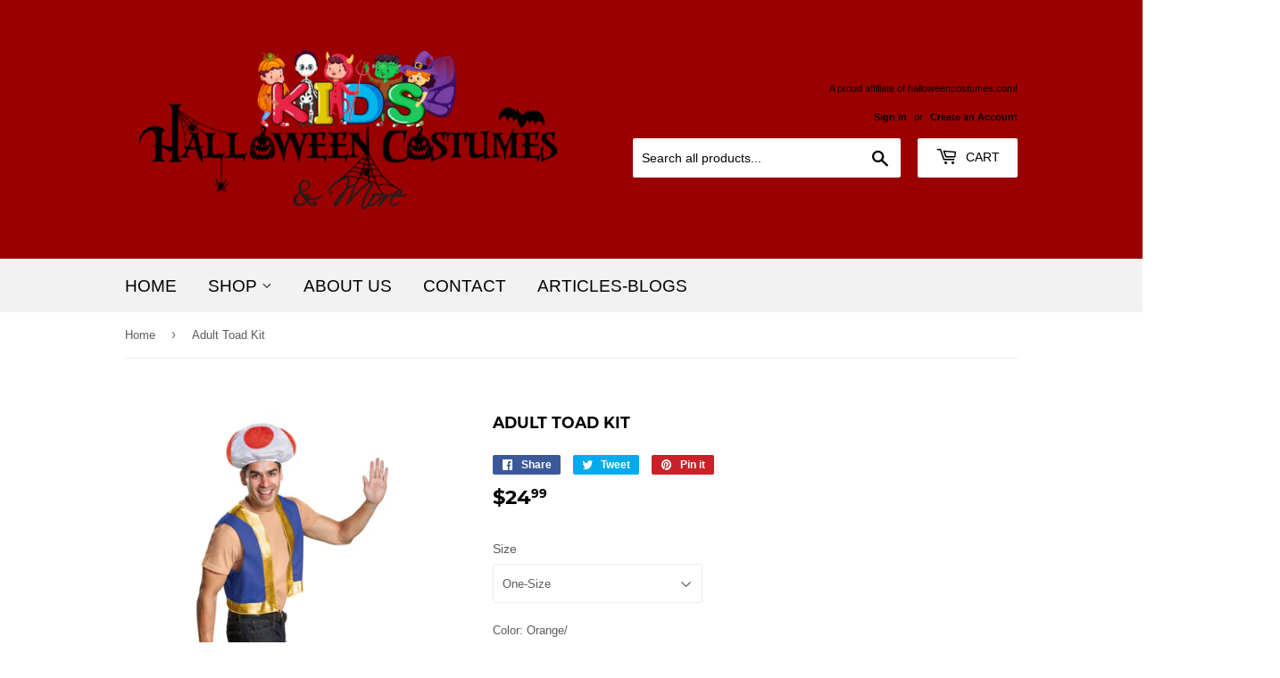

--- FILE ---
content_type: text/html; charset=utf-8
request_url: https://www.kidshalloweencostumes.com/products/adult-toad-kit
body_size: 20130
content:
<!doctype html>
<html class="no-touch no-js">
<head>
<!-- Global site tag (gtag.js) - Google Analytics -->
<script async src="https://www.googletagmanager.com/gtag/js?id=UA-156587570-1"></script>
<script>
  window.dataLayer = window.dataLayer || [];
  function gtag(){dataLayer.push(arguments);}
  gtag('js', new Date());

  gtag('config', 'UA-156587570-1');
</script>  
<meta name="google-site-verification" content="rNXc_5_zEo6wk0IjnuDqMaxJIvaLA2iv3VkMnPBxcmI" />
  <meta name="google-site-verification" content="sEEQk78DjX3RTHfvVhAJvztMQOZqq0loeVMsoAFAJdQ" />
  <script>(function(H){H.className=H.className.replace(/\bno-js\b/,'js')})(document.documentElement)</script>
  <!-- Basic page needs ================================================== -->
  <meta charset="utf-8">
  <meta http-equiv="X-UA-Compatible" content="IE=edge,chrome=1">

  

  <!-- Title and description Commented out and replaced with new code ================================================== -->
 <!-- <title>
  Adult Toad Kit &ndash; Kids Halloween Costumes
  </title> -->
  
  <title>
  Adult Toad Kit – Kids Halloween Costumes
  </title>

  
    <meta name="description" content="Just another day in the Mushroom Kingdom. Oh, no! Bowser is coming, get Princess Peach and run! Let&#39;s hope Mario is around here to save the day! Become the servant and protector of Princess Peach in the Adult Toad Kit. Toad is a wonderful dude who always helps out Mario. But, Bowser just won&#39;t leave the peaceful Mushro">
  

  <!-- Product meta ================================================== -->
  <!-- /snippets/social-meta-tags.liquid -->




<meta property="og:site_name" content="Kids Halloween Costumes">
<meta property="og:url" content="https://www.kidshalloweencostumes.com/products/adult-toad-kit">
<meta property="og:title" content="Adult Toad Kit">
<meta property="og:type" content="product">
<meta property="og:description" content="Just another day in the Mushroom Kingdom. Oh, no! Bowser is coming, get Princess Peach and run! Let&#39;s hope Mario is around here to save the day! Become the servant and protector of Princess Peach in the Adult Toad Kit. Toad is a wonderful dude who always helps out Mario. But, Bowser just won&#39;t leave the peaceful Mushro">

  <meta property="og:price:amount" content="24.99">
  <meta property="og:price:currency" content="USD">

<meta property="og:image" content="http://www.kidshalloweencostumes.com/cdn/shop/products/adult-toad-kit_1200x1200.jpg?v=1578001425">
<meta property="og:image:secure_url" content="https://www.kidshalloweencostumes.com/cdn/shop/products/adult-toad-kit_1200x1200.jpg?v=1578001425">


<meta name="twitter:card" content="summary_large_image">
<meta name="twitter:title" content="Adult Toad Kit">
<meta name="twitter:description" content="Just another day in the Mushroom Kingdom. Oh, no! Bowser is coming, get Princess Peach and run! Let&#39;s hope Mario is around here to save the day! Become the servant and protector of Princess Peach in the Adult Toad Kit. Toad is a wonderful dude who always helps out Mario. But, Bowser just won&#39;t leave the peaceful Mushro">


  <!-- Helpers ================================================== -->
  <link rel="canonical" href="https://www.kidshalloweencostumes.com/products/adult-toad-kit">
  <meta name="viewport" content="width=device-width,initial-scale=1">

  <!-- Codehouse.pk CSS ================================================== -->
  <link href="//www.kidshalloweencostumes.com/cdn/shop/t/6/assets/theme.scss.css?v=110777700921283978751706678279" rel="stylesheet" type="text/css" media="all" />
  
  <link href="//www.kidshalloweencostumes.com/cdn/shop/t/6/assets/custom.css?v=42674159994908316851571144043" rel="stylesheet" type="text/css" media="all" />

  <!-- Header hook for plugins ================================================== -->
  <script>window.performance && window.performance.mark && window.performance.mark('shopify.content_for_header.start');</script><meta name="google-site-verification" content="rOJjLLpNKgC7JUx9ZpsvEyPxPq8vQMaOYMceYpZy720">
<meta id="shopify-digital-wallet" name="shopify-digital-wallet" content="/26850492509/digital_wallets/dialog">
<link rel="alternate" type="application/json+oembed" href="https://www.kidshalloweencostumes.com/products/adult-toad-kit.oembed">
<script async="async" src="/checkouts/internal/preloads.js?locale=en-US"></script>
<script id="shopify-features" type="application/json">{"accessToken":"3b6a3d9a393c94c6ac744631385852c0","betas":["rich-media-storefront-analytics"],"domain":"www.kidshalloweencostumes.com","predictiveSearch":true,"shopId":26850492509,"locale":"en"}</script>
<script>var Shopify = Shopify || {};
Shopify.shop = "willem-llc.myshopify.com";
Shopify.locale = "en";
Shopify.currency = {"active":"USD","rate":"1.0"};
Shopify.country = "US";
Shopify.theme = {"name":"Supply (Filter issue fixed)","id":78406844509,"schema_name":"Supply","schema_version":"8.3.0","theme_store_id":null,"role":"main"};
Shopify.theme.handle = "null";
Shopify.theme.style = {"id":null,"handle":null};
Shopify.cdnHost = "www.kidshalloweencostumes.com/cdn";
Shopify.routes = Shopify.routes || {};
Shopify.routes.root = "/";</script>
<script type="module">!function(o){(o.Shopify=o.Shopify||{}).modules=!0}(window);</script>
<script>!function(o){function n(){var o=[];function n(){o.push(Array.prototype.slice.apply(arguments))}return n.q=o,n}var t=o.Shopify=o.Shopify||{};t.loadFeatures=n(),t.autoloadFeatures=n()}(window);</script>
<script id="shop-js-analytics" type="application/json">{"pageType":"product"}</script>
<script defer="defer" async type="module" src="//www.kidshalloweencostumes.com/cdn/shopifycloud/shop-js/modules/v2/client.init-shop-cart-sync_IZsNAliE.en.esm.js"></script>
<script defer="defer" async type="module" src="//www.kidshalloweencostumes.com/cdn/shopifycloud/shop-js/modules/v2/chunk.common_0OUaOowp.esm.js"></script>
<script type="module">
  await import("//www.kidshalloweencostumes.com/cdn/shopifycloud/shop-js/modules/v2/client.init-shop-cart-sync_IZsNAliE.en.esm.js");
await import("//www.kidshalloweencostumes.com/cdn/shopifycloud/shop-js/modules/v2/chunk.common_0OUaOowp.esm.js");

  window.Shopify.SignInWithShop?.initShopCartSync?.({"fedCMEnabled":true,"windoidEnabled":true});

</script>
<script id="__st">var __st={"a":26850492509,"offset":-18000,"reqid":"7046e7b2-360b-411b-ae33-6bd98105686c-1768517383","pageurl":"www.kidshalloweencostumes.com\/products\/adult-toad-kit","u":"1f6b070c9094","p":"product","rtyp":"product","rid":3809378467933};</script>
<script>window.ShopifyPaypalV4VisibilityTracking = true;</script>
<script id="captcha-bootstrap">!function(){'use strict';const t='contact',e='account',n='new_comment',o=[[t,t],['blogs',n],['comments',n],[t,'customer']],c=[[e,'customer_login'],[e,'guest_login'],[e,'recover_customer_password'],[e,'create_customer']],r=t=>t.map((([t,e])=>`form[action*='/${t}']:not([data-nocaptcha='true']) input[name='form_type'][value='${e}']`)).join(','),a=t=>()=>t?[...document.querySelectorAll(t)].map((t=>t.form)):[];function s(){const t=[...o],e=r(t);return a(e)}const i='password',u='form_key',d=['recaptcha-v3-token','g-recaptcha-response','h-captcha-response',i],f=()=>{try{return window.sessionStorage}catch{return}},m='__shopify_v',_=t=>t.elements[u];function p(t,e,n=!1){try{const o=window.sessionStorage,c=JSON.parse(o.getItem(e)),{data:r}=function(t){const{data:e,action:n}=t;return t[m]||n?{data:e,action:n}:{data:t,action:n}}(c);for(const[e,n]of Object.entries(r))t.elements[e]&&(t.elements[e].value=n);n&&o.removeItem(e)}catch(o){console.error('form repopulation failed',{error:o})}}const l='form_type',E='cptcha';function T(t){t.dataset[E]=!0}const w=window,h=w.document,L='Shopify',v='ce_forms',y='captcha';let A=!1;((t,e)=>{const n=(g='f06e6c50-85a8-45c8-87d0-21a2b65856fe',I='https://cdn.shopify.com/shopifycloud/storefront-forms-hcaptcha/ce_storefront_forms_captcha_hcaptcha.v1.5.2.iife.js',D={infoText:'Protected by hCaptcha',privacyText:'Privacy',termsText:'Terms'},(t,e,n)=>{const o=w[L][v],c=o.bindForm;if(c)return c(t,g,e,D).then(n);var r;o.q.push([[t,g,e,D],n]),r=I,A||(h.body.append(Object.assign(h.createElement('script'),{id:'captcha-provider',async:!0,src:r})),A=!0)});var g,I,D;w[L]=w[L]||{},w[L][v]=w[L][v]||{},w[L][v].q=[],w[L][y]=w[L][y]||{},w[L][y].protect=function(t,e){n(t,void 0,e),T(t)},Object.freeze(w[L][y]),function(t,e,n,w,h,L){const[v,y,A,g]=function(t,e,n){const i=e?o:[],u=t?c:[],d=[...i,...u],f=r(d),m=r(i),_=r(d.filter((([t,e])=>n.includes(e))));return[a(f),a(m),a(_),s()]}(w,h,L),I=t=>{const e=t.target;return e instanceof HTMLFormElement?e:e&&e.form},D=t=>v().includes(t);t.addEventListener('submit',(t=>{const e=I(t);if(!e)return;const n=D(e)&&!e.dataset.hcaptchaBound&&!e.dataset.recaptchaBound,o=_(e),c=g().includes(e)&&(!o||!o.value);(n||c)&&t.preventDefault(),c&&!n&&(function(t){try{if(!f())return;!function(t){const e=f();if(!e)return;const n=_(t);if(!n)return;const o=n.value;o&&e.removeItem(o)}(t);const e=Array.from(Array(32),(()=>Math.random().toString(36)[2])).join('');!function(t,e){_(t)||t.append(Object.assign(document.createElement('input'),{type:'hidden',name:u})),t.elements[u].value=e}(t,e),function(t,e){const n=f();if(!n)return;const o=[...t.querySelectorAll(`input[type='${i}']`)].map((({name:t})=>t)),c=[...d,...o],r={};for(const[a,s]of new FormData(t).entries())c.includes(a)||(r[a]=s);n.setItem(e,JSON.stringify({[m]:1,action:t.action,data:r}))}(t,e)}catch(e){console.error('failed to persist form',e)}}(e),e.submit())}));const S=(t,e)=>{t&&!t.dataset[E]&&(n(t,e.some((e=>e===t))),T(t))};for(const o of['focusin','change'])t.addEventListener(o,(t=>{const e=I(t);D(e)&&S(e,y())}));const B=e.get('form_key'),M=e.get(l),P=B&&M;t.addEventListener('DOMContentLoaded',(()=>{const t=y();if(P)for(const e of t)e.elements[l].value===M&&p(e,B);[...new Set([...A(),...v().filter((t=>'true'===t.dataset.shopifyCaptcha))])].forEach((e=>S(e,t)))}))}(h,new URLSearchParams(w.location.search),n,t,e,['guest_login'])})(!0,!0)}();</script>
<script integrity="sha256-4kQ18oKyAcykRKYeNunJcIwy7WH5gtpwJnB7kiuLZ1E=" data-source-attribution="shopify.loadfeatures" defer="defer" src="//www.kidshalloweencostumes.com/cdn/shopifycloud/storefront/assets/storefront/load_feature-a0a9edcb.js" crossorigin="anonymous"></script>
<script data-source-attribution="shopify.dynamic_checkout.dynamic.init">var Shopify=Shopify||{};Shopify.PaymentButton=Shopify.PaymentButton||{isStorefrontPortableWallets:!0,init:function(){window.Shopify.PaymentButton.init=function(){};var t=document.createElement("script");t.src="https://www.kidshalloweencostumes.com/cdn/shopifycloud/portable-wallets/latest/portable-wallets.en.js",t.type="module",document.head.appendChild(t)}};
</script>
<script data-source-attribution="shopify.dynamic_checkout.buyer_consent">
  function portableWalletsHideBuyerConsent(e){var t=document.getElementById("shopify-buyer-consent"),n=document.getElementById("shopify-subscription-policy-button");t&&n&&(t.classList.add("hidden"),t.setAttribute("aria-hidden","true"),n.removeEventListener("click",e))}function portableWalletsShowBuyerConsent(e){var t=document.getElementById("shopify-buyer-consent"),n=document.getElementById("shopify-subscription-policy-button");t&&n&&(t.classList.remove("hidden"),t.removeAttribute("aria-hidden"),n.addEventListener("click",e))}window.Shopify?.PaymentButton&&(window.Shopify.PaymentButton.hideBuyerConsent=portableWalletsHideBuyerConsent,window.Shopify.PaymentButton.showBuyerConsent=portableWalletsShowBuyerConsent);
</script>
<script data-source-attribution="shopify.dynamic_checkout.cart.bootstrap">document.addEventListener("DOMContentLoaded",(function(){function t(){return document.querySelector("shopify-accelerated-checkout-cart, shopify-accelerated-checkout")}if(t())Shopify.PaymentButton.init();else{new MutationObserver((function(e,n){t()&&(Shopify.PaymentButton.init(),n.disconnect())})).observe(document.body,{childList:!0,subtree:!0})}}));
</script>

<script>window.performance && window.performance.mark && window.performance.mark('shopify.content_for_header.end');</script>

  
  

  <script src="//www.kidshalloweencostumes.com/cdn/shop/t/6/assets/jquery-2.2.3.min.js?v=58211863146907186831571144045" type="text/javascript"></script>

  <script src="//www.kidshalloweencostumes.com/cdn/shop/t/6/assets/lazysizes.min.js?v=8147953233334221341571144045" async="async"></script>
  <script src="//www.kidshalloweencostumes.com/cdn/shop/t/6/assets/vendor.js?v=106177282645720727331571144046" defer="defer"></script>
  <script src="//www.kidshalloweencostumes.com/cdn/shop/t/6/assets/theme.js?v=117196436049159669641705611493" defer="defer"></script>
  <script src="//www.kidshalloweencostumes.com/cdn/shop/t/6/assets/custom.js?v=153747650608537916401571144044" defer="defer"></script>
  
<!-- BEGIN: RatingWidget -->
<div class="rw-js-container">
    <script type="text/javascript">(function(d, t, e, m){
        // Async Rating-Widget initialization.
        window.RW_Async_Init = function(){
            var settings = {
    uid: "e3af6ad424cb7000eba8a7e29f007946", 
    huid: "440303",
    source: "Shopify",
    options: {     "theme": "star_oxygen",     "isDummy": false }     
};

var ratingSettings = {
    title: "Adult Toad Kit",
    url: "",
    domain: "willem-llc.myshopify.com",
    img: "//www.kidshalloweencostumes.com/cdn/shop/products/adult-toad-kit_large.jpg%3Fv=1578001425",
    tags: "Age Group_Adult;Age Group_Group Costumes;Category_Costume Accessories;Gender_male;Size Type_regular;Size_One-Size;Theme_Animals;Theme_Super Mario Bros.;Theme_Toad;Theme_Video Games;Type_Accessory Kits;"
};
            
            
            // Init ratings settings.
            RW.init(settings);

            // Adds rating identification for analytics.
            
                RW.initRating("3809378467933", ratingSettings);
            
            
            RW.render();
        };

        // Append Rating-Widget JavaScript library.
        var rw, s = d.getElementsByTagName(e)[0], id = "rw-js",
            l = d.location, ck = "Y" + t.getFullYear() + 
            "M" + t.getMonth() + "D" + t.getDate(), p = l.protocol,
            f = (-1 < l.search.indexOf("DBG=") ? "" : ".min"),
            a = ("https:" == p ? "secure." + m + "js/" : "js." + m);
        if (d.getElementById(id)) return;              
        rw = d.createElement(e);
        rw.id = id; rw.async = true; rw.type = "text/javascript";
        rw.src = p + "//" + a + "external" + f + ".js?ck=" + ck;
        s.parentNode.insertBefore(rw, s);
    }(document, new Date(), "script", "rating-widget.com/"));</script>
</div>
<!-- END: RatingWidget -->

	
<link href="https://monorail-edge.shopifysvc.com" rel="dns-prefetch">
<script>(function(){if ("sendBeacon" in navigator && "performance" in window) {try {var session_token_from_headers = performance.getEntriesByType('navigation')[0].serverTiming.find(x => x.name == '_s').description;} catch {var session_token_from_headers = undefined;}var session_cookie_matches = document.cookie.match(/_shopify_s=([^;]*)/);var session_token_from_cookie = session_cookie_matches && session_cookie_matches.length === 2 ? session_cookie_matches[1] : "";var session_token = session_token_from_headers || session_token_from_cookie || "";function handle_abandonment_event(e) {var entries = performance.getEntries().filter(function(entry) {return /monorail-edge.shopifysvc.com/.test(entry.name);});if (!window.abandonment_tracked && entries.length === 0) {window.abandonment_tracked = true;var currentMs = Date.now();var navigation_start = performance.timing.navigationStart;var payload = {shop_id: 26850492509,url: window.location.href,navigation_start,duration: currentMs - navigation_start,session_token,page_type: "product"};window.navigator.sendBeacon("https://monorail-edge.shopifysvc.com/v1/produce", JSON.stringify({schema_id: "online_store_buyer_site_abandonment/1.1",payload: payload,metadata: {event_created_at_ms: currentMs,event_sent_at_ms: currentMs}}));}}window.addEventListener('pagehide', handle_abandonment_event);}}());</script>
<script id="web-pixels-manager-setup">(function e(e,d,r,n,o){if(void 0===o&&(o={}),!Boolean(null===(a=null===(i=window.Shopify)||void 0===i?void 0:i.analytics)||void 0===a?void 0:a.replayQueue)){var i,a;window.Shopify=window.Shopify||{};var t=window.Shopify;t.analytics=t.analytics||{};var s=t.analytics;s.replayQueue=[],s.publish=function(e,d,r){return s.replayQueue.push([e,d,r]),!0};try{self.performance.mark("wpm:start")}catch(e){}var l=function(){var e={modern:/Edge?\/(1{2}[4-9]|1[2-9]\d|[2-9]\d{2}|\d{4,})\.\d+(\.\d+|)|Firefox\/(1{2}[4-9]|1[2-9]\d|[2-9]\d{2}|\d{4,})\.\d+(\.\d+|)|Chrom(ium|e)\/(9{2}|\d{3,})\.\d+(\.\d+|)|(Maci|X1{2}).+ Version\/(15\.\d+|(1[6-9]|[2-9]\d|\d{3,})\.\d+)([,.]\d+|)( \(\w+\)|)( Mobile\/\w+|) Safari\/|Chrome.+OPR\/(9{2}|\d{3,})\.\d+\.\d+|(CPU[ +]OS|iPhone[ +]OS|CPU[ +]iPhone|CPU IPhone OS|CPU iPad OS)[ +]+(15[._]\d+|(1[6-9]|[2-9]\d|\d{3,})[._]\d+)([._]\d+|)|Android:?[ /-](13[3-9]|1[4-9]\d|[2-9]\d{2}|\d{4,})(\.\d+|)(\.\d+|)|Android.+Firefox\/(13[5-9]|1[4-9]\d|[2-9]\d{2}|\d{4,})\.\d+(\.\d+|)|Android.+Chrom(ium|e)\/(13[3-9]|1[4-9]\d|[2-9]\d{2}|\d{4,})\.\d+(\.\d+|)|SamsungBrowser\/([2-9]\d|\d{3,})\.\d+/,legacy:/Edge?\/(1[6-9]|[2-9]\d|\d{3,})\.\d+(\.\d+|)|Firefox\/(5[4-9]|[6-9]\d|\d{3,})\.\d+(\.\d+|)|Chrom(ium|e)\/(5[1-9]|[6-9]\d|\d{3,})\.\d+(\.\d+|)([\d.]+$|.*Safari\/(?![\d.]+ Edge\/[\d.]+$))|(Maci|X1{2}).+ Version\/(10\.\d+|(1[1-9]|[2-9]\d|\d{3,})\.\d+)([,.]\d+|)( \(\w+\)|)( Mobile\/\w+|) Safari\/|Chrome.+OPR\/(3[89]|[4-9]\d|\d{3,})\.\d+\.\d+|(CPU[ +]OS|iPhone[ +]OS|CPU[ +]iPhone|CPU IPhone OS|CPU iPad OS)[ +]+(10[._]\d+|(1[1-9]|[2-9]\d|\d{3,})[._]\d+)([._]\d+|)|Android:?[ /-](13[3-9]|1[4-9]\d|[2-9]\d{2}|\d{4,})(\.\d+|)(\.\d+|)|Mobile Safari.+OPR\/([89]\d|\d{3,})\.\d+\.\d+|Android.+Firefox\/(13[5-9]|1[4-9]\d|[2-9]\d{2}|\d{4,})\.\d+(\.\d+|)|Android.+Chrom(ium|e)\/(13[3-9]|1[4-9]\d|[2-9]\d{2}|\d{4,})\.\d+(\.\d+|)|Android.+(UC? ?Browser|UCWEB|U3)[ /]?(15\.([5-9]|\d{2,})|(1[6-9]|[2-9]\d|\d{3,})\.\d+)\.\d+|SamsungBrowser\/(5\.\d+|([6-9]|\d{2,})\.\d+)|Android.+MQ{2}Browser\/(14(\.(9|\d{2,})|)|(1[5-9]|[2-9]\d|\d{3,})(\.\d+|))(\.\d+|)|K[Aa][Ii]OS\/(3\.\d+|([4-9]|\d{2,})\.\d+)(\.\d+|)/},d=e.modern,r=e.legacy,n=navigator.userAgent;return n.match(d)?"modern":n.match(r)?"legacy":"unknown"}(),u="modern"===l?"modern":"legacy",c=(null!=n?n:{modern:"",legacy:""})[u],f=function(e){return[e.baseUrl,"/wpm","/b",e.hashVersion,"modern"===e.buildTarget?"m":"l",".js"].join("")}({baseUrl:d,hashVersion:r,buildTarget:u}),m=function(e){var d=e.version,r=e.bundleTarget,n=e.surface,o=e.pageUrl,i=e.monorailEndpoint;return{emit:function(e){var a=e.status,t=e.errorMsg,s=(new Date).getTime(),l=JSON.stringify({metadata:{event_sent_at_ms:s},events:[{schema_id:"web_pixels_manager_load/3.1",payload:{version:d,bundle_target:r,page_url:o,status:a,surface:n,error_msg:t},metadata:{event_created_at_ms:s}}]});if(!i)return console&&console.warn&&console.warn("[Web Pixels Manager] No Monorail endpoint provided, skipping logging."),!1;try{return self.navigator.sendBeacon.bind(self.navigator)(i,l)}catch(e){}var u=new XMLHttpRequest;try{return u.open("POST",i,!0),u.setRequestHeader("Content-Type","text/plain"),u.send(l),!0}catch(e){return console&&console.warn&&console.warn("[Web Pixels Manager] Got an unhandled error while logging to Monorail."),!1}}}}({version:r,bundleTarget:l,surface:e.surface,pageUrl:self.location.href,monorailEndpoint:e.monorailEndpoint});try{o.browserTarget=l,function(e){var d=e.src,r=e.async,n=void 0===r||r,o=e.onload,i=e.onerror,a=e.sri,t=e.scriptDataAttributes,s=void 0===t?{}:t,l=document.createElement("script"),u=document.querySelector("head"),c=document.querySelector("body");if(l.async=n,l.src=d,a&&(l.integrity=a,l.crossOrigin="anonymous"),s)for(var f in s)if(Object.prototype.hasOwnProperty.call(s,f))try{l.dataset[f]=s[f]}catch(e){}if(o&&l.addEventListener("load",o),i&&l.addEventListener("error",i),u)u.appendChild(l);else{if(!c)throw new Error("Did not find a head or body element to append the script");c.appendChild(l)}}({src:f,async:!0,onload:function(){if(!function(){var e,d;return Boolean(null===(d=null===(e=window.Shopify)||void 0===e?void 0:e.analytics)||void 0===d?void 0:d.initialized)}()){var d=window.webPixelsManager.init(e)||void 0;if(d){var r=window.Shopify.analytics;r.replayQueue.forEach((function(e){var r=e[0],n=e[1],o=e[2];d.publishCustomEvent(r,n,o)})),r.replayQueue=[],r.publish=d.publishCustomEvent,r.visitor=d.visitor,r.initialized=!0}}},onerror:function(){return m.emit({status:"failed",errorMsg:"".concat(f," has failed to load")})},sri:function(e){var d=/^sha384-[A-Za-z0-9+/=]+$/;return"string"==typeof e&&d.test(e)}(c)?c:"",scriptDataAttributes:o}),m.emit({status:"loading"})}catch(e){m.emit({status:"failed",errorMsg:(null==e?void 0:e.message)||"Unknown error"})}}})({shopId: 26850492509,storefrontBaseUrl: "https://www.kidshalloweencostumes.com",extensionsBaseUrl: "https://extensions.shopifycdn.com/cdn/shopifycloud/web-pixels-manager",monorailEndpoint: "https://monorail-edge.shopifysvc.com/unstable/produce_batch",surface: "storefront-renderer",enabledBetaFlags: ["2dca8a86"],webPixelsConfigList: [{"id":"526254319","configuration":"{\"config\":\"{\\\"pixel_id\\\":\\\"G-VWG6Z1XRC8\\\",\\\"target_country\\\":\\\"US\\\",\\\"gtag_events\\\":[{\\\"type\\\":\\\"begin_checkout\\\",\\\"action_label\\\":\\\"G-VWG6Z1XRC8\\\"},{\\\"type\\\":\\\"search\\\",\\\"action_label\\\":\\\"G-VWG6Z1XRC8\\\"},{\\\"type\\\":\\\"view_item\\\",\\\"action_label\\\":[\\\"G-VWG6Z1XRC8\\\",\\\"MC-5R52XP72FX\\\"]},{\\\"type\\\":\\\"purchase\\\",\\\"action_label\\\":[\\\"G-VWG6Z1XRC8\\\",\\\"MC-5R52XP72FX\\\"]},{\\\"type\\\":\\\"page_view\\\",\\\"action_label\\\":[\\\"G-VWG6Z1XRC8\\\",\\\"MC-5R52XP72FX\\\"]},{\\\"type\\\":\\\"add_payment_info\\\",\\\"action_label\\\":\\\"G-VWG6Z1XRC8\\\"},{\\\"type\\\":\\\"add_to_cart\\\",\\\"action_label\\\":\\\"G-VWG6Z1XRC8\\\"}],\\\"enable_monitoring_mode\\\":false}\"}","eventPayloadVersion":"v1","runtimeContext":"OPEN","scriptVersion":"b2a88bafab3e21179ed38636efcd8a93","type":"APP","apiClientId":1780363,"privacyPurposes":[],"dataSharingAdjustments":{"protectedCustomerApprovalScopes":["read_customer_address","read_customer_email","read_customer_name","read_customer_personal_data","read_customer_phone"]}},{"id":"shopify-app-pixel","configuration":"{}","eventPayloadVersion":"v1","runtimeContext":"STRICT","scriptVersion":"0450","apiClientId":"shopify-pixel","type":"APP","privacyPurposes":["ANALYTICS","MARKETING"]},{"id":"shopify-custom-pixel","eventPayloadVersion":"v1","runtimeContext":"LAX","scriptVersion":"0450","apiClientId":"shopify-pixel","type":"CUSTOM","privacyPurposes":["ANALYTICS","MARKETING"]}],isMerchantRequest: false,initData: {"shop":{"name":"Kids Halloween Costumes","paymentSettings":{"currencyCode":"USD"},"myshopifyDomain":"willem-llc.myshopify.com","countryCode":"US","storefrontUrl":"https:\/\/www.kidshalloweencostumes.com"},"customer":null,"cart":null,"checkout":null,"productVariants":[{"price":{"amount":24.99,"currencyCode":"USD"},"product":{"title":"Adult Toad Kit","vendor":"Willem LLC","id":"3809378467933","untranslatedTitle":"Adult Toad Kit","url":"\/products\/adult-toad-kit","type":"Accessory Kits"},"id":"30197856272477","image":{"src":"\/\/www.kidshalloweencostumes.com\/cdn\/shop\/products\/adult-toad-kit.jpg?v=1578001425"},"sku":"DI85229AD-ST","title":"One-Size \/ Orange\u0026#47","untranslatedTitle":"One-Size \/ Orange\u0026#47"},{"price":{"amount":24.99,"currencyCode":"USD"},"product":{"title":"Adult Toad Kit","vendor":"Willem LLC","id":"3809378467933","untranslatedTitle":"Adult Toad Kit","url":"\/products\/adult-toad-kit","type":"Accessory Kits"},"id":"30197856305245","image":{"src":"\/\/www.kidshalloweencostumes.com\/cdn\/shop\/products\/adult-toad-kit.jpg?v=1578001425"},"sku":"DI85229AD-ST","title":"One-Size \/ Red\u0026#47","untranslatedTitle":"One-Size \/ Red\u0026#47"},{"price":{"amount":24.99,"currencyCode":"USD"},"product":{"title":"Adult Toad Kit","vendor":"Willem LLC","id":"3809378467933","untranslatedTitle":"Adult Toad Kit","url":"\/products\/adult-toad-kit","type":"Accessory Kits"},"id":"30197856338013","image":{"src":"\/\/www.kidshalloweencostumes.com\/cdn\/shop\/products\/adult-toad-kit.jpg?v=1578001425"},"sku":"DI85229AD-ST","title":"One-Size \/ Blue\u0026#47","untranslatedTitle":"One-Size \/ Blue\u0026#47"},{"price":{"amount":24.99,"currencyCode":"USD"},"product":{"title":"Adult Toad Kit","vendor":"Willem LLC","id":"3809378467933","untranslatedTitle":"Adult Toad Kit","url":"\/products\/adult-toad-kit","type":"Accessory Kits"},"id":"30197856370781","image":{"src":"\/\/www.kidshalloweencostumes.com\/cdn\/shop\/products\/adult-toad-kit.jpg?v=1578001425"},"sku":"DI85229AD-ST","title":"One-Size \/ White","untranslatedTitle":"One-Size \/ White"},{"price":{"amount":24.99,"currencyCode":"USD"},"product":{"title":"Adult Toad Kit","vendor":"Willem LLC","id":"3809378467933","untranslatedTitle":"Adult Toad Kit","url":"\/products\/adult-toad-kit","type":"Accessory Kits"},"id":"29341389684829","image":{"src":"\/\/www.kidshalloweencostumes.com\/cdn\/shop\/products\/adult-toad-kit.jpg?v=1578001425"},"sku":"DI85229AD-ST","title":"One-Size \/ Orange \u0026 Red \u0026 Blue \u0026 White","untranslatedTitle":"One-Size \/ Orange \u0026 Red \u0026 Blue \u0026 White"}],"purchasingCompany":null},},"https://www.kidshalloweencostumes.com/cdn","fcfee988w5aeb613cpc8e4bc33m6693e112",{"modern":"","legacy":""},{"shopId":"26850492509","storefrontBaseUrl":"https:\/\/www.kidshalloweencostumes.com","extensionBaseUrl":"https:\/\/extensions.shopifycdn.com\/cdn\/shopifycloud\/web-pixels-manager","surface":"storefront-renderer","enabledBetaFlags":"[\"2dca8a86\"]","isMerchantRequest":"false","hashVersion":"fcfee988w5aeb613cpc8e4bc33m6693e112","publish":"custom","events":"[[\"page_viewed\",{}],[\"product_viewed\",{\"productVariant\":{\"price\":{\"amount\":24.99,\"currencyCode\":\"USD\"},\"product\":{\"title\":\"Adult Toad Kit\",\"vendor\":\"Willem LLC\",\"id\":\"3809378467933\",\"untranslatedTitle\":\"Adult Toad Kit\",\"url\":\"\/products\/adult-toad-kit\",\"type\":\"Accessory Kits\"},\"id\":\"30197856272477\",\"image\":{\"src\":\"\/\/www.kidshalloweencostumes.com\/cdn\/shop\/products\/adult-toad-kit.jpg?v=1578001425\"},\"sku\":\"DI85229AD-ST\",\"title\":\"One-Size \/ Orange\u0026#47\",\"untranslatedTitle\":\"One-Size \/ Orange\u0026#47\"}}]]"});</script><script>
  window.ShopifyAnalytics = window.ShopifyAnalytics || {};
  window.ShopifyAnalytics.meta = window.ShopifyAnalytics.meta || {};
  window.ShopifyAnalytics.meta.currency = 'USD';
  var meta = {"product":{"id":3809378467933,"gid":"gid:\/\/shopify\/Product\/3809378467933","vendor":"Willem LLC","type":"Accessory Kits","handle":"adult-toad-kit","variants":[{"id":30197856272477,"price":2499,"name":"Adult Toad Kit - One-Size \/ Orange\u0026#47","public_title":"One-Size \/ Orange\u0026#47","sku":"DI85229AD-ST"},{"id":30197856305245,"price":2499,"name":"Adult Toad Kit - One-Size \/ Red\u0026#47","public_title":"One-Size \/ Red\u0026#47","sku":"DI85229AD-ST"},{"id":30197856338013,"price":2499,"name":"Adult Toad Kit - One-Size \/ Blue\u0026#47","public_title":"One-Size \/ Blue\u0026#47","sku":"DI85229AD-ST"},{"id":30197856370781,"price":2499,"name":"Adult Toad Kit - One-Size \/ White","public_title":"One-Size \/ White","sku":"DI85229AD-ST"},{"id":29341389684829,"price":2499,"name":"Adult Toad Kit - One-Size \/ Orange \u0026 Red \u0026 Blue \u0026 White","public_title":"One-Size \/ Orange \u0026 Red \u0026 Blue \u0026 White","sku":"DI85229AD-ST"}],"remote":false},"page":{"pageType":"product","resourceType":"product","resourceId":3809378467933,"requestId":"7046e7b2-360b-411b-ae33-6bd98105686c-1768517383"}};
  for (var attr in meta) {
    window.ShopifyAnalytics.meta[attr] = meta[attr];
  }
</script>
<script class="analytics">
  (function () {
    var customDocumentWrite = function(content) {
      var jquery = null;

      if (window.jQuery) {
        jquery = window.jQuery;
      } else if (window.Checkout && window.Checkout.$) {
        jquery = window.Checkout.$;
      }

      if (jquery) {
        jquery('body').append(content);
      }
    };

    var hasLoggedConversion = function(token) {
      if (token) {
        return document.cookie.indexOf('loggedConversion=' + token) !== -1;
      }
      return false;
    }

    var setCookieIfConversion = function(token) {
      if (token) {
        var twoMonthsFromNow = new Date(Date.now());
        twoMonthsFromNow.setMonth(twoMonthsFromNow.getMonth() + 2);

        document.cookie = 'loggedConversion=' + token + '; expires=' + twoMonthsFromNow;
      }
    }

    var trekkie = window.ShopifyAnalytics.lib = window.trekkie = window.trekkie || [];
    if (trekkie.integrations) {
      return;
    }
    trekkie.methods = [
      'identify',
      'page',
      'ready',
      'track',
      'trackForm',
      'trackLink'
    ];
    trekkie.factory = function(method) {
      return function() {
        var args = Array.prototype.slice.call(arguments);
        args.unshift(method);
        trekkie.push(args);
        return trekkie;
      };
    };
    for (var i = 0; i < trekkie.methods.length; i++) {
      var key = trekkie.methods[i];
      trekkie[key] = trekkie.factory(key);
    }
    trekkie.load = function(config) {
      trekkie.config = config || {};
      trekkie.config.initialDocumentCookie = document.cookie;
      var first = document.getElementsByTagName('script')[0];
      var script = document.createElement('script');
      script.type = 'text/javascript';
      script.onerror = function(e) {
        var scriptFallback = document.createElement('script');
        scriptFallback.type = 'text/javascript';
        scriptFallback.onerror = function(error) {
                var Monorail = {
      produce: function produce(monorailDomain, schemaId, payload) {
        var currentMs = new Date().getTime();
        var event = {
          schema_id: schemaId,
          payload: payload,
          metadata: {
            event_created_at_ms: currentMs,
            event_sent_at_ms: currentMs
          }
        };
        return Monorail.sendRequest("https://" + monorailDomain + "/v1/produce", JSON.stringify(event));
      },
      sendRequest: function sendRequest(endpointUrl, payload) {
        // Try the sendBeacon API
        if (window && window.navigator && typeof window.navigator.sendBeacon === 'function' && typeof window.Blob === 'function' && !Monorail.isIos12()) {
          var blobData = new window.Blob([payload], {
            type: 'text/plain'
          });

          if (window.navigator.sendBeacon(endpointUrl, blobData)) {
            return true;
          } // sendBeacon was not successful

        } // XHR beacon

        var xhr = new XMLHttpRequest();

        try {
          xhr.open('POST', endpointUrl);
          xhr.setRequestHeader('Content-Type', 'text/plain');
          xhr.send(payload);
        } catch (e) {
          console.log(e);
        }

        return false;
      },
      isIos12: function isIos12() {
        return window.navigator.userAgent.lastIndexOf('iPhone; CPU iPhone OS 12_') !== -1 || window.navigator.userAgent.lastIndexOf('iPad; CPU OS 12_') !== -1;
      }
    };
    Monorail.produce('monorail-edge.shopifysvc.com',
      'trekkie_storefront_load_errors/1.1',
      {shop_id: 26850492509,
      theme_id: 78406844509,
      app_name: "storefront",
      context_url: window.location.href,
      source_url: "//www.kidshalloweencostumes.com/cdn/s/trekkie.storefront.cd680fe47e6c39ca5d5df5f0a32d569bc48c0f27.min.js"});

        };
        scriptFallback.async = true;
        scriptFallback.src = '//www.kidshalloweencostumes.com/cdn/s/trekkie.storefront.cd680fe47e6c39ca5d5df5f0a32d569bc48c0f27.min.js';
        first.parentNode.insertBefore(scriptFallback, first);
      };
      script.async = true;
      script.src = '//www.kidshalloweencostumes.com/cdn/s/trekkie.storefront.cd680fe47e6c39ca5d5df5f0a32d569bc48c0f27.min.js';
      first.parentNode.insertBefore(script, first);
    };
    trekkie.load(
      {"Trekkie":{"appName":"storefront","development":false,"defaultAttributes":{"shopId":26850492509,"isMerchantRequest":null,"themeId":78406844509,"themeCityHash":"1582763604639259356","contentLanguage":"en","currency":"USD","eventMetadataId":"add8552c-4c9c-476f-a214-484ac226a9ac"},"isServerSideCookieWritingEnabled":true,"monorailRegion":"shop_domain","enabledBetaFlags":["65f19447"]},"Session Attribution":{},"S2S":{"facebookCapiEnabled":false,"source":"trekkie-storefront-renderer","apiClientId":580111}}
    );

    var loaded = false;
    trekkie.ready(function() {
      if (loaded) return;
      loaded = true;

      window.ShopifyAnalytics.lib = window.trekkie;

      var originalDocumentWrite = document.write;
      document.write = customDocumentWrite;
      try { window.ShopifyAnalytics.merchantGoogleAnalytics.call(this); } catch(error) {};
      document.write = originalDocumentWrite;

      window.ShopifyAnalytics.lib.page(null,{"pageType":"product","resourceType":"product","resourceId":3809378467933,"requestId":"7046e7b2-360b-411b-ae33-6bd98105686c-1768517383","shopifyEmitted":true});

      var match = window.location.pathname.match(/checkouts\/(.+)\/(thank_you|post_purchase)/)
      var token = match? match[1]: undefined;
      if (!hasLoggedConversion(token)) {
        setCookieIfConversion(token);
        window.ShopifyAnalytics.lib.track("Viewed Product",{"currency":"USD","variantId":30197856272477,"productId":3809378467933,"productGid":"gid:\/\/shopify\/Product\/3809378467933","name":"Adult Toad Kit - One-Size \/ Orange\u0026#47","price":"24.99","sku":"DI85229AD-ST","brand":"Willem LLC","variant":"One-Size \/ Orange\u0026#47","category":"Accessory Kits","nonInteraction":true,"remote":false},undefined,undefined,{"shopifyEmitted":true});
      window.ShopifyAnalytics.lib.track("monorail:\/\/trekkie_storefront_viewed_product\/1.1",{"currency":"USD","variantId":30197856272477,"productId":3809378467933,"productGid":"gid:\/\/shopify\/Product\/3809378467933","name":"Adult Toad Kit - One-Size \/ Orange\u0026#47","price":"24.99","sku":"DI85229AD-ST","brand":"Willem LLC","variant":"One-Size \/ Orange\u0026#47","category":"Accessory Kits","nonInteraction":true,"remote":false,"referer":"https:\/\/www.kidshalloweencostumes.com\/products\/adult-toad-kit"});
      }
    });


        var eventsListenerScript = document.createElement('script');
        eventsListenerScript.async = true;
        eventsListenerScript.src = "//www.kidshalloweencostumes.com/cdn/shopifycloud/storefront/assets/shop_events_listener-3da45d37.js";
        document.getElementsByTagName('head')[0].appendChild(eventsListenerScript);

})();</script>
  <script>
  if (!window.ga || (window.ga && typeof window.ga !== 'function')) {
    window.ga = function ga() {
      (window.ga.q = window.ga.q || []).push(arguments);
      if (window.Shopify && window.Shopify.analytics && typeof window.Shopify.analytics.publish === 'function') {
        window.Shopify.analytics.publish("ga_stub_called", {}, {sendTo: "google_osp_migration"});
      }
      console.error("Shopify's Google Analytics stub called with:", Array.from(arguments), "\nSee https://help.shopify.com/manual/promoting-marketing/pixels/pixel-migration#google for more information.");
    };
    if (window.Shopify && window.Shopify.analytics && typeof window.Shopify.analytics.publish === 'function') {
      window.Shopify.analytics.publish("ga_stub_initialized", {}, {sendTo: "google_osp_migration"});
    }
  }
</script>
<script
  defer
  src="https://www.kidshalloweencostumes.com/cdn/shopifycloud/perf-kit/shopify-perf-kit-3.0.3.min.js"
  data-application="storefront-renderer"
  data-shop-id="26850492509"
  data-render-region="gcp-us-central1"
  data-page-type="product"
  data-theme-instance-id="78406844509"
  data-theme-name="Supply"
  data-theme-version="8.3.0"
  data-monorail-region="shop_domain"
  data-resource-timing-sampling-rate="10"
  data-shs="true"
  data-shs-beacon="true"
  data-shs-export-with-fetch="true"
  data-shs-logs-sample-rate="1"
  data-shs-beacon-endpoint="https://www.kidshalloweencostumes.com/api/collect"
></script>
</head>

<body id="adult-toad-kit" class="template-product" >

  <div id="shopify-section-header" class="shopify-section header-section"><header class="site-header" role="banner" data-section-id="header" data-section-type="header-section">
  <div class="wrapper">

    <div class="grid--full">
      <div class="grid-item large--one-half">
        
          <div class="h1 header-logo" itemscope itemtype="http://schema.org/Organization">
        
          
          

          <a href="/" itemprop="url">
            <div class="lazyload__image-wrapper no-js header-logo__image" style="max-width:600px;">
              <div style="padding-top:40.0%;">
                <img class="lazyload js"
                  data-src="//www.kidshalloweencostumes.com/cdn/shop/files/Kids-Halloween-Costumes-_-More-Logo_{width}x.png?v=1613187280"
                  data-widths="[180, 360, 540, 720, 900, 1080, 1296, 1512, 1728, 2048]"
                  data-aspectratio="2.5"
                  data-sizes="auto"
                  alt="Kids halloween costumes for sale to order online - buy for adults, mens, women, toddlers. Baby’s - masks, decorations &amp; more "
                  style="width:600px;">
              </div>
            </div>
            <noscript>
              
              <img src="//www.kidshalloweencostumes.com/cdn/shop/files/Kids-Halloween-Costumes-_-More-Logo_600x.png?v=1613187280"
                srcset="//www.kidshalloweencostumes.com/cdn/shop/files/Kids-Halloween-Costumes-_-More-Logo_600x.png?v=1613187280 1x, //www.kidshalloweencostumes.com/cdn/shop/files/Kids-Halloween-Costumes-_-More-Logo_600x@2x.png?v=1613187280 2x"
                alt="Kids halloween costumes for sale to order online - buy for adults, mens, women, toddlers. Baby’s - masks, decorations &amp; more "
                itemprop="logo"
                style="max-width:600px;">
            </noscript>
          </a>
          
        
          </div>
        
      </div>

      <div class="grid-item large--one-half text-center large--text-right">
        
          <div class="site-header--text-links">
            
              

                <p>A proud affiliate of halloweencostumes.com!</p>

              
            

            
              <span class="site-header--meta-links medium-down--hide">
                
                  <a href="https://shopify.com/26850492509/account?locale=en&amp;region_country=US" id="customer_login_link">Sign in</a>
                  <span class="site-header--spacer">or</span>
                  <a href="https://shopify.com/26850492509/account?locale=en" id="customer_register_link">Create an Account</a>
                
              </span>
            
          </div>

          <br class="medium-down--hide">
        

        <form action="/search" method="get" class="search-bar" role="search">
  <input type="hidden" name="type" value="product">

  <input type="search" name="q" value="" placeholder="Search all products..." aria-label="Search all products...">
  <button type="submit" class="search-bar--submit icon-fallback-text">
    <span class="icon icon-search" aria-hidden="true"></span>
    <span class="fallback-text">Search</span>
  </button>
</form>


        <a href="/cart" class="header-cart-btn cart-toggle">
          <span class="icon icon-cart"></span>
          Cart <span class="cart-count cart-badge--desktop hidden-count">0</span>
        </a>
      </div>
    </div>

  </div>
</header>

<div id="mobileNavBar">
  <div class="display-table-cell">
    <button class="menu-toggle mobileNavBar-link" aria-controls="navBar" aria-expanded="false"><span class="icon icon-hamburger" aria-hidden="true"></span>Menu</button>
  </div>
  <div class="display-table-cell">
    <a href="/cart" class="cart-toggle mobileNavBar-link">
      <span class="icon icon-cart"></span>
      Cart <span class="cart-count hidden-count">0</span>
    </a>
  </div>
</div>

<nav class="nav-bar" id="navBar" role="navigation">
  <div class="wrapper">
    <form action="/search" method="get" class="search-bar" role="search">
  <input type="hidden" name="type" value="product">

  <input type="search" name="q" value="" placeholder="Search all products..." aria-label="Search all products...">
  <button type="submit" class="search-bar--submit icon-fallback-text">
    <span class="icon icon-search" aria-hidden="true"></span>
    <span class="fallback-text">Search</span>
  </button>
</form>

    <ul class="mobile-nav" id="MobileNav">
  
  
    
      <li>
        <a
          href="/"
          class="mobile-nav--link"
          data-meganav-type="child"
          >
            Home
        </a>
      </li>
    
  
    
      
      <li
        class="mobile-nav--has-dropdown "
        aria-haspopup="true">
        <a
          href="/collections/all-products"
          class="mobile-nav--link"
          data-meganav-type="parent"
          >
            Shop
        </a>
        <button class="icon icon-arrow-down mobile-nav--button"
          aria-expanded="false"
          aria-label="Shop Menu">
        </button>
        <ul
          id="MenuParent-2"
          class="mobile-nav--dropdown mobile-nav--has-grandchildren"
          data-meganav-dropdown>
          
            
              <li>
                <a
                  href="/collections/kids-halloween-costumes-new-arrivals"
                  class="mobile-nav--link"
                  data-meganav-type="child"
                  >
                    New Arrivals
                </a>
              </li>
            
          
            
            
              <li
                class="mobile-nav--has-dropdown mobile-nav--has-dropdown-grandchild "
                aria-haspopup="true">
                <a
                  href="/collections/all-products"
                  class="mobile-nav--link"
                  data-meganav-type="parent"
                  >
                    Theme
                </a>
                <button class="icon icon-arrow-down mobile-nav--button"
                  aria-expanded="false"
                  aria-label="Theme Menu">
                </button>
                <ul
                  id="MenuChildren-2-2"
                  class="mobile-nav--dropdown-grandchild"
                  data-meganav-dropdown>
                  
                    <li>
                      <a
                        href="/collections/1920s"
                        class="mobile-nav--link"
                        data-meganav-type="child"
                        >
                          1920s Costumes
                        </a>
                    </li>
                  
                    <li>
                      <a
                        href="/collections/1950s"
                        class="mobile-nav--link"
                        data-meganav-type="child"
                        >
                          1950s Costumes
                        </a>
                    </li>
                  
                    <li>
                      <a
                        href="/collections/1960s"
                        class="mobile-nav--link"
                        data-meganav-type="child"
                        >
                          1960s Costumes
                        </a>
                    </li>
                  
                    <li>
                      <a
                        href="/collections/1970s"
                        class="mobile-nav--link"
                        data-meganav-type="child"
                        >
                          1970s Costumes
                        </a>
                    </li>
                  
                    <li>
                      <a
                        href="/collections/1980s"
                        class="mobile-nav--link"
                        data-meganav-type="child"
                        >
                          1980s Costumes
                        </a>
                    </li>
                  
                    <li>
                      <a
                        href="/collections/1990s"
                        class="mobile-nav--link"
                        data-meganav-type="child"
                        >
                          1990s Costumes
                        </a>
                    </li>
                  
                    <li>
                      <a
                        href="/collections/alice-in-wonderland"
                        class="mobile-nav--link"
                        data-meganav-type="child"
                        >
                          Alice in Wonderland Costumes
                        </a>
                    </li>
                  
                    <li>
                      <a
                        href="/collections/animals"
                        class="mobile-nav--link"
                        data-meganav-type="child"
                        >
                          Animal Costumes
                        </a>
                    </li>
                  
                    <li>
                      <a
                        href="/collections/cowboy"
                        class="mobile-nav--link"
                        data-meganav-type="child"
                        >
                          Cowboy &amp; Cowgirl Costumes
                        </a>
                    </li>
                  
                    <li>
                      <a
                        href="/collections/disco"
                        class="mobile-nav--link"
                        data-meganav-type="child"
                        >
                          Disco Costumes
                        </a>
                    </li>
                  
                    <li>
                      <a
                        href="/collections/disney"
                        class="mobile-nav--link"
                        data-meganav-type="child"
                        >
                          Disney Costumes
                        </a>
                    </li>
                  
                    <li>
                      <a
                        href="/collections/disney-princess"
                        class="mobile-nav--link"
                        data-meganav-type="child"
                        >
                          Disney Princesses
                        </a>
                    </li>
                  
                    <li>
                      <a
                        href="/collections/food-drink"
                        class="mobile-nav--link"
                        data-meganav-type="child"
                        >
                          Food &amp; Drink Costumes
                        </a>
                    </li>
                  
                    <li>
                      <a
                        href="/collections/funny"
                        class="mobile-nav--link"
                        data-meganav-type="child"
                        >
                          Funny Costumes
                        </a>
                    </li>
                  
                    <li>
                      <a
                        href="/collections/harry-potter-costume"
                        class="mobile-nav--link"
                        data-meganav-type="child"
                        >
                          Harry Potter Costume
                        </a>
                    </li>
                  
                    <li>
                      <a
                        href="/collections/historical"
                        class="mobile-nav--link"
                        data-meganav-type="child"
                        >
                          Historical  Costumes
                        </a>
                    </li>
                  
                    <li>
                      <a
                        href="/collections/holidays-occasions"
                        class="mobile-nav--link"
                        data-meganav-type="child"
                        >
                          Holidays &amp; Occasions Costumes
                        </a>
                    </li>
                  
                    <li>
                      <a
                        href="/collections/international"
                        class="mobile-nav--link"
                        data-meganav-type="child"
                        >
                          International Costumes
                        </a>
                    </li>
                  
                    <li>
                      <a
                        href="/collections/movies"
                        class="mobile-nav--link"
                        data-meganav-type="child"
                        >
                          Movie Costumes
                        </a>
                    </li>
                  
                    <li>
                      <a
                        href="/collections/native-american"
                        class="mobile-nav--link"
                        data-meganav-type="child"
                        >
                          Native American Costumes
                        </a>
                    </li>
                  
                    <li>
                      <a
                        href="/collections/pirate-costume"
                        class="mobile-nav--link"
                        data-meganav-type="child"
                        >
                          Pirate Costume
                        </a>
                    </li>
                  
                    <li>
                      <a
                        href="/collections/religious"
                        class="mobile-nav--link"
                        data-meganav-type="child"
                        >
                          Religious Costumes
                        </a>
                    </li>
                  
                    <li>
                      <a
                        href="/collections/scary"
                        class="mobile-nav--link"
                        data-meganav-type="child"
                        >
                          Scary Costumes
                        </a>
                    </li>
                  
                    <li>
                      <a
                        href="/collections/sports-costumes"
                        class="mobile-nav--link"
                        data-meganav-type="child"
                        >
                          Sports Costumes
                        </a>
                    </li>
                  
                    <li>
                      <a
                        href="/collections/star-wars"
                        class="mobile-nav--link"
                        data-meganav-type="child"
                        >
                          Star Wars Costumes
                        </a>
                    </li>
                  
                    <li>
                      <a
                        href="/collections/storybook-fairy-tales"
                        class="mobile-nav--link"
                        data-meganav-type="child"
                        >
                          Storybook &amp; Fairy Tales Costumes
                        </a>
                    </li>
                  
                    <li>
                      <a
                        href="/collections/superhero-comic-books"
                        class="mobile-nav--link"
                        data-meganav-type="child"
                        >
                          Superhero &amp; Comic Books Costumes
                        </a>
                    </li>
                  
                    <li>
                      <a
                        href="/collections/tv-shows"
                        class="mobile-nav--link"
                        data-meganav-type="child"
                        >
                          TV Shows Costumes
                        </a>
                    </li>
                  
                    <li>
                      <a
                        href="/collections/uniforms"
                        class="mobile-nav--link"
                        data-meganav-type="child"
                        >
                          Uniforms Costumes
                        </a>
                    </li>
                  
                    <li>
                      <a
                        href="/collections/video-games"
                        class="mobile-nav--link"
                        data-meganav-type="child"
                        >
                          Video Games Costumes
                        </a>
                    </li>
                  
                    <li>
                      <a
                        href="/collections/wonderful-wizard-of-oz"
                        class="mobile-nav--link"
                        data-meganav-type="child"
                        >
                          Wonderful Wizard of Oz Costumes
                        </a>
                    </li>
                  
                    <li>
                      <a
                        href="/collections/all-products"
                        class="mobile-nav--link"
                        data-meganav-type="child"
                        >
                          View More Costumes
                        </a>
                    </li>
                  
                </ul>
              </li>
            
          
            
            
              <li
                class="mobile-nav--has-dropdown mobile-nav--has-dropdown-grandchild "
                aria-haspopup="true">
                <a
                  href="/collections/adult"
                  class="mobile-nav--link"
                  data-meganav-type="parent"
                  >
                    Adult Costumes
                </a>
                <button class="icon icon-arrow-down mobile-nav--button"
                  aria-expanded="false"
                  aria-label="Adult Costumes Menu">
                </button>
                <ul
                  id="MenuChildren-2-3"
                  class="mobile-nav--dropdown-grandchild"
                  data-meganav-dropdown>
                  
                    <li>
                      <a
                        href="/collections/mens-costumes"
                        class="mobile-nav--link"
                        data-meganav-type="child"
                        >
                          Men&#39;s Costumes
                        </a>
                    </li>
                  
                    <li>
                      <a
                        href="/collections/womens-costumes"
                        class="mobile-nav--link"
                        data-meganav-type="child"
                        >
                          Women&#39;s Costumes
                        </a>
                    </li>
                  
                    <li>
                      <a
                        href="/collections/plus-size-mens-costumes"
                        class="mobile-nav--link"
                        data-meganav-type="child"
                        >
                          Plus Size Men&#39;s Costumes
                        </a>
                    </li>
                  
                    <li>
                      <a
                        href="/collections/plus-size-womens-costumes"
                        class="mobile-nav--link"
                        data-meganav-type="child"
                        >
                          Plus Size Women&#39;s Costumes
                        </a>
                    </li>
                  
                    <li>
                      <a
                        href="/collections/sexy-costumes-mens"
                        class="mobile-nav--link"
                        data-meganav-type="child"
                        >
                          Men&#39;s Sexy Costumes
                        </a>
                    </li>
                  
                    <li>
                      <a
                        href="/collections/sexy-costumes-womens"
                        class="mobile-nav--link"
                        data-meganav-type="child"
                        >
                          Women&#39;s Sexy Costumes
                        </a>
                    </li>
                  
                </ul>
              </li>
            
          
            
            
              <li
                class="mobile-nav--has-dropdown mobile-nav--has-dropdown-grandchild "
                aria-haspopup="true">
                <a
                  href="/collections/kids-halloween-costumes"
                  class="mobile-nav--link"
                  data-meganav-type="parent"
                  >
                    Kids Halloween Costumes
                </a>
                <button class="icon icon-arrow-down mobile-nav--button"
                  aria-expanded="false"
                  aria-label="Kids Halloween Costumes Menu">
                </button>
                <ul
                  id="MenuChildren-2-4"
                  class="mobile-nav--dropdown-grandchild"
                  data-meganav-dropdown>
                  
                    <li>
                      <a
                        href="/collections/baby-halloween-costumes"
                        class="mobile-nav--link"
                        data-meganav-type="child"
                        >
                          Baby Halloween Costumes
                        </a>
                    </li>
                  
                    <li>
                      <a
                        href="/collections/boys-costumes"
                        class="mobile-nav--link"
                        data-meganav-type="child"
                        >
                          Boys Halloween Costumes
                        </a>
                    </li>
                  
                    <li>
                      <a
                        href="/collections/girls-costumes"
                        class="mobile-nav--link"
                        data-meganav-type="child"
                        >
                          Girls Halloween Costumes
                        </a>
                    </li>
                  
                    <li>
                      <a
                        href="/collections/teen-costumes"
                        class="mobile-nav--link"
                        data-meganav-type="child"
                        >
                          Teen Halloween Costumes
                        </a>
                    </li>
                  
                    <li>
                      <a
                        href="/collections/toddler-costumes"
                        class="mobile-nav--link"
                        data-meganav-type="child"
                        >
                          Toddler Halloween Costumes
                        </a>
                    </li>
                  
                </ul>
              </li>
            
          
            
            
              <li
                class="mobile-nav--has-dropdown mobile-nav--has-dropdown-grandchild "
                aria-haspopup="true">
                <a
                  href="/collections/family-halloween-costumes-group-costumes"
                  class="mobile-nav--link"
                  data-meganav-type="parent"
                  >
                    Family Halloween Costumes &amp; Group Costumes
                </a>
                <button class="icon icon-arrow-down mobile-nav--button"
                  aria-expanded="false"
                  aria-label="Family Halloween Costumes &amp; Group Costumes Menu">
                </button>
                <ul
                  id="MenuChildren-2-5"
                  class="mobile-nav--dropdown-grandchild"
                  data-meganav-dropdown>
                  
                    <li>
                      <a
                        href="/collections/101-dalmatians"
                        class="mobile-nav--link"
                        data-meganav-type="child"
                        >
                          101 Dalmatians Costumes
                        </a>
                    </li>
                  
                    <li>
                      <a
                        href="/collections/1920s"
                        class="mobile-nav--link"
                        data-meganav-type="child"
                        >
                          1920&#39;s: Gangsters &amp; Flappers Costumes
                        </a>
                    </li>
                  
                    <li>
                      <a
                        href="/collections/a-league-of-their-own"
                        class="mobile-nav--link"
                        data-meganav-type="child"
                        >
                          A League of Their Own Costumes
                        </a>
                    </li>
                  
                    <li>
                      <a
                        href="/collections/alice-in-wonderland"
                        class="mobile-nav--link"
                        data-meganav-type="child"
                        >
                          Alice in Wonderland Costumes
                        </a>
                    </li>
                  
                    <li>
                      <a
                        href="/collections/anchorman"
                        class="mobile-nav--link"
                        data-meganav-type="child"
                        >
                          Anchorman Costumes
                        </a>
                    </li>
                  
                    <li>
                      <a
                        href="/collections/animals"
                        class="mobile-nav--link"
                        data-meganav-type="child"
                        >
                          Animals &amp; Barnyard Animal Costumes
                        </a>
                    </li>
                  
                    <li>
                      <a
                        href="/collections/avengers"
                        class="mobile-nav--link"
                        data-meganav-type="child"
                        >
                          Avengers Costumes
                        </a>
                    </li>
                  
                    <li>
                      <a
                        href="/collections/dinosaur"
                        class="mobile-nav--link"
                        data-meganav-type="child"
                        >
                          Dinsosaur Costumes
                        </a>
                    </li>
                  
                    <li>
                      <a
                        href="/collections/disney"
                        class="mobile-nav--link"
                        data-meganav-type="child"
                        >
                          Disney Costumes
                        </a>
                    </li>
                  
                    <li>
                      <a
                        href="/collections/disney-princess"
                        class="mobile-nav--link"
                        data-meganav-type="child"
                        >
                          Disney Princesses Costumes
                        </a>
                    </li>
                  
                    <li>
                      <a
                        href="/collections/flintstones"
                        class="mobile-nav--link"
                        data-meganav-type="child"
                        >
                          Flintstones Costumes
                        </a>
                    </li>
                  
                    <li>
                      <a
                        href="/collections/food-drink"
                        class="mobile-nav--link"
                        data-meganav-type="child"
                        >
                          Food &amp; Drink Costumes
                        </a>
                    </li>
                  
                    <li>
                      <a
                        href="/collections/frozen"
                        class="mobile-nav--link"
                        data-meganav-type="child"
                        >
                          Frozen Costumes
                        </a>
                    </li>
                  
                    <li>
                      <a
                        href="/collections/ghostbusters"
                        class="mobile-nav--link"
                        data-meganav-type="child"
                        >
                          Ghostbusters Costumes
                        </a>
                    </li>
                  
                    <li>
                      <a
                        href="/collections/historical"
                        class="mobile-nav--link"
                        data-meganav-type="child"
                        >
                          Historical Figures, Ancient Greeks &amp; Romans, Gods &amp; Goddesses Costumes
                        </a>
                    </li>
                  
                    <li>
                      <a
                        href="/collections/incredibles"
                        class="mobile-nav--link"
                        data-meganav-type="child"
                        >
                          Incredibles Costumes
                        </a>
                    </li>
                  
                    <li>
                      <a
                        href="/collections/justice-league"
                        class="mobile-nav--link"
                        data-meganav-type="child"
                        >
                          Justice League Costumes
                        </a>
                    </li>
                  
                    <li>
                      <a
                        href="/collections/peanuts"
                        class="mobile-nav--link"
                        data-meganav-type="child"
                        >
                          Peanuts Costumes
                        </a>
                    </li>
                  
                    <li>
                      <a
                        href="/collections/sesame-street"
                        class="mobile-nav--link"
                        data-meganav-type="child"
                        >
                          Sesame Street Costumes
                        </a>
                    </li>
                  
                    <li>
                      <a
                        href="/collections/star-wars"
                        class="mobile-nav--link"
                        data-meganav-type="child"
                        >
                          Star Wars Costumes
                        </a>
                    </li>
                  
                    <li>
                      <a
                        href="/collections/super-mario-bros"
                        class="mobile-nav--link"
                        data-meganav-type="child"
                        >
                          Super Mario Costumes
                        </a>
                    </li>
                  
                    <li>
                      <a
                        href="/collections/superhero-comic-books"
                        class="mobile-nav--link"
                        data-meganav-type="child"
                        >
                          Superhero &amp; Comic Books Costumes
                        </a>
                    </li>
                  
                    <li>
                      <a
                        href="/collections/toy-story"
                        class="mobile-nav--link"
                        data-meganav-type="child"
                        >
                          Toy Story Costumes
                        </a>
                    </li>
                  
                    <li>
                      <a
                        href="/collections/winnie-the-pooh"
                        class="mobile-nav--link"
                        data-meganav-type="child"
                        >
                          Winnie The Pooh Costumes
                        </a>
                    </li>
                  
                    <li>
                      <a
                        href="/collections/wonderful-wizard-of-oz"
                        class="mobile-nav--link"
                        data-meganav-type="child"
                        >
                          Wizard of Oz Costumes
                        </a>
                    </li>
                  
                    <li>
                      <a
                        href="/collections/view-more-family-costumes-group-costumes"
                        class="mobile-nav--link"
                        data-meganav-type="child"
                        >
                          View More Family Halloween Costumes &amp; Group Costumes
                        </a>
                    </li>
                  
                </ul>
              </li>
            
          
            
            
              <li
                class="mobile-nav--has-dropdown mobile-nav--has-dropdown-grandchild "
                aria-haspopup="true">
                <a
                  href="/collections/accessories"
                  class="mobile-nav--link"
                  data-meganav-type="parent"
                  >
                    Accessories
                </a>
                <button class="icon icon-arrow-down mobile-nav--button"
                  aria-expanded="false"
                  aria-label="Accessories Menu">
                </button>
                <ul
                  id="MenuChildren-2-6"
                  class="mobile-nav--dropdown-grandchild"
                  data-meganav-dropdown>
                  
                    <li>
                      <a
                        href="/collections/accessory-kits"
                        class="mobile-nav--link"
                        data-meganav-type="child"
                        >
                          Accessory Kits
                        </a>
                    </li>
                  
                    <li>
                      <a
                        href="/collections/aprons"
                        class="mobile-nav--link"
                        data-meganav-type="child"
                        >
                          Aprons
                        </a>
                    </li>
                  
                    <li>
                      <a
                        href="/collections/car"
                        class="mobile-nav--link"
                        data-meganav-type="child"
                        >
                          Automotive
                        </a>
                    </li>
                  
                    <li>
                      <a
                        href="/collections/costume-belts"
                        class="mobile-nav--link"
                        data-meganav-type="child"
                        >
                          Belts
                        </a>
                    </li>
                  
                    <li>
                      <a
                        href="/collections/costume-capes"
                        class="mobile-nav--link"
                        data-meganav-type="child"
                        >
                          Capes
                        </a>
                    </li>
                  
                    <li>
                      <a
                        href="/collections/dresses"
                        class="mobile-nav--link"
                        data-meganav-type="child"
                        >
                          Dresses
                        </a>
                    </li>
                  
                    <li>
                      <a
                        href="/collections/eyeglasses"
                        class="mobile-nav--link"
                        data-meganav-type="child"
                        >
                          Eyewear
                        </a>
                    </li>
                  
                    <li>
                      <a
                        href="/collections/facial-hair"
                        class="mobile-nav--link"
                        data-meganav-type="child"
                        >
                          Facial Hair
                        </a>
                    </li>
                  
                    <li>
                      <a
                        href="/collections/costume-hats"
                        class="mobile-nav--link"
                        data-meganav-type="child"
                        >
                          Hats
                        </a>
                    </li>
                  
                    <li>
                      <a
                        href="/collections/costume-jewelry"
                        class="mobile-nav--link"
                        data-meganav-type="child"
                        >
                          Jewelry
                        </a>
                    </li>
                  
                    <li>
                      <a
                        href="/collections/costume-stage-makeup"
                        class="mobile-nav--link"
                        data-meganav-type="child"
                        >
                          Makeup
                        </a>
                    </li>
                  
                    <li>
                      <a
                        href="/collections/masks"
                        class="mobile-nav--link"
                        data-meganav-type="child"
                        >
                          Masks
                        </a>
                    </li>
                  
                    <li>
                      <a
                        href="/collections/party-supplies"
                        class="mobile-nav--link"
                        data-meganav-type="child"
                        >
                          Party Supplies
                        </a>
                    </li>
                  
                    <li>
                      <a
                        href="/collections/shirts-tops"
                        class="mobile-nav--link"
                        data-meganav-type="child"
                        >
                          Shirts &amp; Tops
                        </a>
                    </li>
                  
                    <li>
                      <a
                        href="/collections/costume-shoes"
                        class="mobile-nav--link"
                        data-meganav-type="child"
                        >
                          Shoes &amp; Boots
                        </a>
                    </li>
                  
                    <li>
                      <a
                        href="/collections/suits"
                        class="mobile-nav--link"
                        data-meganav-type="child"
                        >
                          Suits &amp; Suit Separates
                        </a>
                    </li>
                  
                    <li>
                      <a
                        href="/collections/sweaters-sweatshirts"
                        class="mobile-nav--link"
                        data-meganav-type="child"
                        >
                          Sweaters &amp; Sweatshirts
                        </a>
                    </li>
                  
                    <li>
                      <a
                        href="/collections/costume-tights"
                        class="mobile-nav--link"
                        data-meganav-type="child"
                        >
                          Tights &amp; Leggings
                        </a>
                    </li>
                  
                    <li>
                      <a
                        href="/collections/ties"
                        class="mobile-nav--link"
                        data-meganav-type="child"
                        >
                          Ties &amp; Bow Ties
                        </a>
                    </li>
                  
                    <li>
                      <a
                        href="/collections/toys"
                        class="mobile-nav--link"
                        data-meganav-type="child"
                        >
                          Toys
                        </a>
                    </li>
                  
                    <li>
                      <a
                        href="/collections/toy-weapons-accessories"
                        class="mobile-nav--link"
                        data-meganav-type="child"
                        >
                          Toy Weapons
                        </a>
                    </li>
                  
                    <li>
                      <a
                        href="/collections/bags-backpacks"
                        class="mobile-nav--link"
                        data-meganav-type="child"
                        >
                          Treat Bags &amp; Buckets
                        </a>
                    </li>
                  
                    <li>
                      <a
                        href="/collections/pet-costumes"
                        class="mobile-nav--link"
                        data-meganav-type="child"
                        >
                          Pet Costumes
                        </a>
                    </li>
                  
                    <li>
                      <a
                        href="/collections/purses-wallets"
                        class="mobile-nav--link"
                        data-meganav-type="child"
                        >
                          Purses &amp; Wallets
                        </a>
                    </li>
                  
                    <li>
                      <a
                        href="/collections/wigs"
                        class="mobile-nav--link"
                        data-meganav-type="child"
                        >
                          Wigs
                        </a>
                    </li>
                  
                </ul>
              </li>
            
          
            
            
              <li
                class="mobile-nav--has-dropdown mobile-nav--has-dropdown-grandchild "
                aria-haspopup="true">
                <a
                  href="/collections/decor"
                  class="mobile-nav--link"
                  data-meganav-type="parent"
                  >
                    Decorations
                </a>
                <button class="icon icon-arrow-down mobile-nav--button"
                  aria-expanded="false"
                  aria-label="Decorations Menu">
                </button>
                <ul
                  id="MenuChildren-2-7"
                  class="mobile-nav--dropdown-grandchild"
                  data-meganav-dropdown>
                  
                    <li>
                      <a
                        href="/collections/animatronics"
                        class="mobile-nav--link"
                        data-meganav-type="child"
                        >
                          Animatronics
                        </a>
                    </li>
                  
                    <li>
                      <a
                        href="/collections/body-parts"
                        class="mobile-nav--link"
                        data-meganav-type="child"
                        >
                          Body Parts
                        </a>
                    </li>
                  
                    <li>
                      <a
                        href="/collections/christmas-decor"
                        class="mobile-nav--link"
                        data-meganav-type="child"
                        >
                          Christmas Decorations
                        </a>
                    </li>
                  
                    <li>
                      <a
                        href="/collections/fog-machines"
                        class="mobile-nav--link"
                        data-meganav-type="child"
                        >
                          Fog Machines
                        </a>
                    </li>
                  
                    <li>
                      <a
                        href="/collections/graveyard"
                        class="mobile-nav--link"
                        data-meganav-type="child"
                        >
                          Graveyard
                        </a>
                    </li>
                  
                    <li>
                      <a
                        href="/collections/halloween-decor"
                        class="mobile-nav--link"
                        data-meganav-type="child"
                        >
                          Halloween Decorations
                        </a>
                    </li>
                  
                    <li>
                      <a
                        href="/collections/lights"
                        class="mobile-nav--link"
                        data-meganav-type="child"
                        >
                          Lighting
                        </a>
                    </li>
                  
                    <li>
                      <a
                        href="/collections/metal-signs"
                        class="mobile-nav--link"
                        data-meganav-type="child"
                        >
                          Metal Signs
                        </a>
                    </li>
                  
                    <li>
                      <a
                        href="/collections/prop-replicas"
                        class="mobile-nav--link"
                        data-meganav-type="child"
                        >
                          Props &amp; Replicas
                        </a>
                    </li>
                  
                    <li>
                      <a
                        href="/collections/skeletons"
                        class="mobile-nav--link"
                        data-meganav-type="child"
                        >
                          Skeletons
                        </a>
                    </li>
                  
                    <li>
                      <a
                        href="/collections/spiders"
                        class="mobile-nav--link"
                        data-meganav-type="child"
                        >
                          Spiders
                        </a>
                    </li>
                  
                    <li>
                      <a
                        href="/collections/zombie-props"
                        class="mobile-nav--link"
                        data-meganav-type="child"
                        >
                          Zombie Props
                        </a>
                    </li>
                  
                </ul>
              </li>
            
          
            
            
              <li
                class="mobile-nav--has-dropdown mobile-nav--has-dropdown-grandchild "
                aria-haspopup="true">
                <a
                  href="/collections/holidays-occasions"
                  class="mobile-nav--link"
                  data-meganav-type="parent"
                  >
                    Holidays &amp; Occasions
                </a>
                <button class="icon icon-arrow-down mobile-nav--button"
                  aria-expanded="false"
                  aria-label="Holidays &amp; Occasions Menu">
                </button>
                <ul
                  id="MenuChildren-2-8"
                  class="mobile-nav--dropdown-grandchild"
                  data-meganav-dropdown>
                  
                    <li>
                      <a
                        href="/collections/4th-of-july"
                        class="mobile-nav--link"
                        data-meganav-type="child"
                        >
                          4th of July
                        </a>
                    </li>
                  
                    <li>
                      <a
                        href="/collections/birthday"
                        class="mobile-nav--link"
                        data-meganav-type="child"
                        >
                          Birthday
                        </a>
                    </li>
                  
                    <li>
                      <a
                        href="/collections/christmas"
                        class="mobile-nav--link"
                        data-meganav-type="child"
                        >
                          Christmas
                        </a>
                    </li>
                  
                    <li>
                      <a
                        href="/collections/cinco-de-mayo"
                        class="mobile-nav--link"
                        data-meganav-type="child"
                        >
                          Cinco de Mayo
                        </a>
                    </li>
                  
                    <li>
                      <a
                        href="/collections/day-of-the-dead"
                        class="mobile-nav--link"
                        data-meganav-type="child"
                        >
                          Day of the Dead
                        </a>
                    </li>
                  
                    <li>
                      <a
                        href="/collections/easter"
                        class="mobile-nav--link"
                        data-meganav-type="child"
                        >
                          Easter
                        </a>
                    </li>
                  
                    <li>
                      <a
                        href="/collections/formal-events"
                        class="mobile-nav--link"
                        data-meganav-type="child"
                        >
                          Formal Events
                        </a>
                    </li>
                  
                    <li>
                      <a
                        href="/collections/graduation"
                        class="mobile-nav--link"
                        data-meganav-type="child"
                        >
                          Graduation
                        </a>
                    </li>
                  
                    <li>
                      <a
                        href="/collections/hanukkah"
                        class="mobile-nav--link"
                        data-meganav-type="child"
                        >
                          Hanukkah
                        </a>
                    </li>
                  
                    <li>
                      <a
                        href="/collections/mardi-gras"
                        class="mobile-nav--link"
                        data-meganav-type="child"
                        >
                          Mardi Gras
                        </a>
                    </li>
                  
                    <li>
                      <a
                        href="/collections/st-patricks-day"
                        class="mobile-nav--link"
                        data-meganav-type="child"
                        >
                          St. Patrick&#39;s Day
                        </a>
                    </li>
                  
                    <li>
                      <a
                        href="/collections/valentines-day"
                        class="mobile-nav--link"
                        data-meganav-type="child"
                        >
                          Valentine&#39;s Day
                        </a>
                    </li>
                  
                    <li>
                      <a
                        href="/collections/weddings"
                        class="mobile-nav--link"
                        data-meganav-type="child"
                        >
                          Weddings
                        </a>
                    </li>
                  
                </ul>
              </li>
            
          
        </ul>
      </li>
    
  
    
      <li>
        <a
          href="/pages/about-us"
          class="mobile-nav--link"
          data-meganav-type="child"
          >
            About Us
        </a>
      </li>
    
  
    
      <li>
        <a
          href="/pages/contact-us"
          class="mobile-nav--link"
          data-meganav-type="child"
          >
            Contact
        </a>
      </li>
    
  
    
      <li>
        <a
          href="/blogs/news"
          class="mobile-nav--link"
          data-meganav-type="child"
          >
            Articles-Blogs
        </a>
      </li>
    
  

  
    
      <li class="customer-navlink large--hide"><a href="https://shopify.com/26850492509/account?locale=en&amp;region_country=US" id="customer_login_link">Sign in</a></li>
      <li class="customer-navlink large--hide"><a href="https://shopify.com/26850492509/account?locale=en" id="customer_register_link">Create an Account</a></li>
    
  
</ul>

    <ul class="site-nav" id="AccessibleNav">
  
  
    
      <li>
        <a
          href="/"
          class="site-nav--link"
          data-meganav-type="child"
          >
            Home
        </a>
      </li>
    
  
    
      
      <li 
        class="site-nav--has-dropdown "
        aria-haspopup="true">
        <a
          href="/collections/all-products"
          class="site-nav--link"
          data-meganav-type="parent"
          aria-controls="MenuParent-2"
          aria-expanded="false"
          >
            Shop
            <span class="icon icon-arrow-down" aria-hidden="true"></span>
        </a>
        <ul
          id="MenuParent-2"
          class="site-nav--dropdown site-nav--has-grandchildren"
          data-meganav-dropdown>
          
            
              <li>
                <a
                  href="/collections/kids-halloween-costumes-new-arrivals"
                  class="site-nav--link"
                  data-meganav-type="child"
                  
                  tabindex="-1">
                    New Arrivals
                </a>
              </li>
            
          
            
            
              <li
                class="site-nav--has-dropdown site-nav--has-dropdown-grandchild "
                aria-haspopup="true">
                <a
                  href="/collections/all-products"
                  class="site-nav--link"
                  aria-controls="MenuChildren-2-2"
                  data-meganav-type="parent"
                  
                  tabindex="-1">
                    Theme
                    <span class="icon icon-arrow-down" aria-hidden="true"></span>
                </a>
                <ul
                  id="MenuChildren-2-2"
                  class="site-nav--dropdown-grandchild"
                  data-meganav-dropdown>
                  
                    <li>
                      <a 
                        href="/collections/1920s"
                        class="site-nav--link"
                        data-meganav-type="child"
                        
                        tabindex="-1">
                          1920s Costumes
                        </a>
                    </li>
                  
                    <li>
                      <a 
                        href="/collections/1950s"
                        class="site-nav--link"
                        data-meganav-type="child"
                        
                        tabindex="-1">
                          1950s Costumes
                        </a>
                    </li>
                  
                    <li>
                      <a 
                        href="/collections/1960s"
                        class="site-nav--link"
                        data-meganav-type="child"
                        
                        tabindex="-1">
                          1960s Costumes
                        </a>
                    </li>
                  
                    <li>
                      <a 
                        href="/collections/1970s"
                        class="site-nav--link"
                        data-meganav-type="child"
                        
                        tabindex="-1">
                          1970s Costumes
                        </a>
                    </li>
                  
                    <li>
                      <a 
                        href="/collections/1980s"
                        class="site-nav--link"
                        data-meganav-type="child"
                        
                        tabindex="-1">
                          1980s Costumes
                        </a>
                    </li>
                  
                    <li>
                      <a 
                        href="/collections/1990s"
                        class="site-nav--link"
                        data-meganav-type="child"
                        
                        tabindex="-1">
                          1990s Costumes
                        </a>
                    </li>
                  
                    <li>
                      <a 
                        href="/collections/alice-in-wonderland"
                        class="site-nav--link"
                        data-meganav-type="child"
                        
                        tabindex="-1">
                          Alice in Wonderland Costumes
                        </a>
                    </li>
                  
                    <li>
                      <a 
                        href="/collections/animals"
                        class="site-nav--link"
                        data-meganav-type="child"
                        
                        tabindex="-1">
                          Animal Costumes
                        </a>
                    </li>
                  
                    <li>
                      <a 
                        href="/collections/cowboy"
                        class="site-nav--link"
                        data-meganav-type="child"
                        
                        tabindex="-1">
                          Cowboy &amp; Cowgirl Costumes
                        </a>
                    </li>
                  
                    <li>
                      <a 
                        href="/collections/disco"
                        class="site-nav--link"
                        data-meganav-type="child"
                        
                        tabindex="-1">
                          Disco Costumes
                        </a>
                    </li>
                  
                    <li>
                      <a 
                        href="/collections/disney"
                        class="site-nav--link"
                        data-meganav-type="child"
                        
                        tabindex="-1">
                          Disney Costumes
                        </a>
                    </li>
                  
                    <li>
                      <a 
                        href="/collections/disney-princess"
                        class="site-nav--link"
                        data-meganav-type="child"
                        
                        tabindex="-1">
                          Disney Princesses
                        </a>
                    </li>
                  
                    <li>
                      <a 
                        href="/collections/food-drink"
                        class="site-nav--link"
                        data-meganav-type="child"
                        
                        tabindex="-1">
                          Food &amp; Drink Costumes
                        </a>
                    </li>
                  
                    <li>
                      <a 
                        href="/collections/funny"
                        class="site-nav--link"
                        data-meganav-type="child"
                        
                        tabindex="-1">
                          Funny Costumes
                        </a>
                    </li>
                  
                    <li>
                      <a 
                        href="/collections/harry-potter-costume"
                        class="site-nav--link"
                        data-meganav-type="child"
                        
                        tabindex="-1">
                          Harry Potter Costume
                        </a>
                    </li>
                  
                    <li>
                      <a 
                        href="/collections/historical"
                        class="site-nav--link"
                        data-meganav-type="child"
                        
                        tabindex="-1">
                          Historical  Costumes
                        </a>
                    </li>
                  
                    <li>
                      <a 
                        href="/collections/holidays-occasions"
                        class="site-nav--link"
                        data-meganav-type="child"
                        
                        tabindex="-1">
                          Holidays &amp; Occasions Costumes
                        </a>
                    </li>
                  
                    <li>
                      <a 
                        href="/collections/international"
                        class="site-nav--link"
                        data-meganav-type="child"
                        
                        tabindex="-1">
                          International Costumes
                        </a>
                    </li>
                  
                    <li>
                      <a 
                        href="/collections/movies"
                        class="site-nav--link"
                        data-meganav-type="child"
                        
                        tabindex="-1">
                          Movie Costumes
                        </a>
                    </li>
                  
                    <li>
                      <a 
                        href="/collections/native-american"
                        class="site-nav--link"
                        data-meganav-type="child"
                        
                        tabindex="-1">
                          Native American Costumes
                        </a>
                    </li>
                  
                    <li>
                      <a 
                        href="/collections/pirate-costume"
                        class="site-nav--link"
                        data-meganav-type="child"
                        
                        tabindex="-1">
                          Pirate Costume
                        </a>
                    </li>
                  
                    <li>
                      <a 
                        href="/collections/religious"
                        class="site-nav--link"
                        data-meganav-type="child"
                        
                        tabindex="-1">
                          Religious Costumes
                        </a>
                    </li>
                  
                    <li>
                      <a 
                        href="/collections/scary"
                        class="site-nav--link"
                        data-meganav-type="child"
                        
                        tabindex="-1">
                          Scary Costumes
                        </a>
                    </li>
                  
                    <li>
                      <a 
                        href="/collections/sports-costumes"
                        class="site-nav--link"
                        data-meganav-type="child"
                        
                        tabindex="-1">
                          Sports Costumes
                        </a>
                    </li>
                  
                    <li>
                      <a 
                        href="/collections/star-wars"
                        class="site-nav--link"
                        data-meganav-type="child"
                        
                        tabindex="-1">
                          Star Wars Costumes
                        </a>
                    </li>
                  
                    <li>
                      <a 
                        href="/collections/storybook-fairy-tales"
                        class="site-nav--link"
                        data-meganav-type="child"
                        
                        tabindex="-1">
                          Storybook &amp; Fairy Tales Costumes
                        </a>
                    </li>
                  
                    <li>
                      <a 
                        href="/collections/superhero-comic-books"
                        class="site-nav--link"
                        data-meganav-type="child"
                        
                        tabindex="-1">
                          Superhero &amp; Comic Books Costumes
                        </a>
                    </li>
                  
                    <li>
                      <a 
                        href="/collections/tv-shows"
                        class="site-nav--link"
                        data-meganav-type="child"
                        
                        tabindex="-1">
                          TV Shows Costumes
                        </a>
                    </li>
                  
                    <li>
                      <a 
                        href="/collections/uniforms"
                        class="site-nav--link"
                        data-meganav-type="child"
                        
                        tabindex="-1">
                          Uniforms Costumes
                        </a>
                    </li>
                  
                    <li>
                      <a 
                        href="/collections/video-games"
                        class="site-nav--link"
                        data-meganav-type="child"
                        
                        tabindex="-1">
                          Video Games Costumes
                        </a>
                    </li>
                  
                    <li>
                      <a 
                        href="/collections/wonderful-wizard-of-oz"
                        class="site-nav--link"
                        data-meganav-type="child"
                        
                        tabindex="-1">
                          Wonderful Wizard of Oz Costumes
                        </a>
                    </li>
                  
                    <li>
                      <a 
                        href="/collections/all-products"
                        class="site-nav--link"
                        data-meganav-type="child"
                        
                        tabindex="-1">
                          View More Costumes
                        </a>
                    </li>
                  
                </ul>
              </li>
            
          
            
            
              <li
                class="site-nav--has-dropdown site-nav--has-dropdown-grandchild "
                aria-haspopup="true">
                <a
                  href="/collections/adult"
                  class="site-nav--link"
                  aria-controls="MenuChildren-2-3"
                  data-meganav-type="parent"
                  
                  tabindex="-1">
                    Adult Costumes
                    <span class="icon icon-arrow-down" aria-hidden="true"></span>
                </a>
                <ul
                  id="MenuChildren-2-3"
                  class="site-nav--dropdown-grandchild"
                  data-meganav-dropdown>
                  
                    <li>
                      <a 
                        href="/collections/mens-costumes"
                        class="site-nav--link"
                        data-meganav-type="child"
                        
                        tabindex="-1">
                          Men&#39;s Costumes
                        </a>
                    </li>
                  
                    <li>
                      <a 
                        href="/collections/womens-costumes"
                        class="site-nav--link"
                        data-meganav-type="child"
                        
                        tabindex="-1">
                          Women&#39;s Costumes
                        </a>
                    </li>
                  
                    <li>
                      <a 
                        href="/collections/plus-size-mens-costumes"
                        class="site-nav--link"
                        data-meganav-type="child"
                        
                        tabindex="-1">
                          Plus Size Men&#39;s Costumes
                        </a>
                    </li>
                  
                    <li>
                      <a 
                        href="/collections/plus-size-womens-costumes"
                        class="site-nav--link"
                        data-meganav-type="child"
                        
                        tabindex="-1">
                          Plus Size Women&#39;s Costumes
                        </a>
                    </li>
                  
                    <li>
                      <a 
                        href="/collections/sexy-costumes-mens"
                        class="site-nav--link"
                        data-meganav-type="child"
                        
                        tabindex="-1">
                          Men&#39;s Sexy Costumes
                        </a>
                    </li>
                  
                    <li>
                      <a 
                        href="/collections/sexy-costumes-womens"
                        class="site-nav--link"
                        data-meganav-type="child"
                        
                        tabindex="-1">
                          Women&#39;s Sexy Costumes
                        </a>
                    </li>
                  
                </ul>
              </li>
            
          
            
            
              <li
                class="site-nav--has-dropdown site-nav--has-dropdown-grandchild "
                aria-haspopup="true">
                <a
                  href="/collections/kids-halloween-costumes"
                  class="site-nav--link"
                  aria-controls="MenuChildren-2-4"
                  data-meganav-type="parent"
                  
                  tabindex="-1">
                    Kids Halloween Costumes
                    <span class="icon icon-arrow-down" aria-hidden="true"></span>
                </a>
                <ul
                  id="MenuChildren-2-4"
                  class="site-nav--dropdown-grandchild"
                  data-meganav-dropdown>
                  
                    <li>
                      <a 
                        href="/collections/baby-halloween-costumes"
                        class="site-nav--link"
                        data-meganav-type="child"
                        
                        tabindex="-1">
                          Baby Halloween Costumes
                        </a>
                    </li>
                  
                    <li>
                      <a 
                        href="/collections/boys-costumes"
                        class="site-nav--link"
                        data-meganav-type="child"
                        
                        tabindex="-1">
                          Boys Halloween Costumes
                        </a>
                    </li>
                  
                    <li>
                      <a 
                        href="/collections/girls-costumes"
                        class="site-nav--link"
                        data-meganav-type="child"
                        
                        tabindex="-1">
                          Girls Halloween Costumes
                        </a>
                    </li>
                  
                    <li>
                      <a 
                        href="/collections/teen-costumes"
                        class="site-nav--link"
                        data-meganav-type="child"
                        
                        tabindex="-1">
                          Teen Halloween Costumes
                        </a>
                    </li>
                  
                    <li>
                      <a 
                        href="/collections/toddler-costumes"
                        class="site-nav--link"
                        data-meganav-type="child"
                        
                        tabindex="-1">
                          Toddler Halloween Costumes
                        </a>
                    </li>
                  
                </ul>
              </li>
            
          
            
            
              <li
                class="site-nav--has-dropdown site-nav--has-dropdown-grandchild "
                aria-haspopup="true">
                <a
                  href="/collections/family-halloween-costumes-group-costumes"
                  class="site-nav--link"
                  aria-controls="MenuChildren-2-5"
                  data-meganav-type="parent"
                  
                  tabindex="-1">
                    Family Halloween Costumes &amp; Group Costumes
                    <span class="icon icon-arrow-down" aria-hidden="true"></span>
                </a>
                <ul
                  id="MenuChildren-2-5"
                  class="site-nav--dropdown-grandchild"
                  data-meganav-dropdown>
                  
                    <li>
                      <a 
                        href="/collections/101-dalmatians"
                        class="site-nav--link"
                        data-meganav-type="child"
                        
                        tabindex="-1">
                          101 Dalmatians Costumes
                        </a>
                    </li>
                  
                    <li>
                      <a 
                        href="/collections/1920s"
                        class="site-nav--link"
                        data-meganav-type="child"
                        
                        tabindex="-1">
                          1920&#39;s: Gangsters &amp; Flappers Costumes
                        </a>
                    </li>
                  
                    <li>
                      <a 
                        href="/collections/a-league-of-their-own"
                        class="site-nav--link"
                        data-meganav-type="child"
                        
                        tabindex="-1">
                          A League of Their Own Costumes
                        </a>
                    </li>
                  
                    <li>
                      <a 
                        href="/collections/alice-in-wonderland"
                        class="site-nav--link"
                        data-meganav-type="child"
                        
                        tabindex="-1">
                          Alice in Wonderland Costumes
                        </a>
                    </li>
                  
                    <li>
                      <a 
                        href="/collections/anchorman"
                        class="site-nav--link"
                        data-meganav-type="child"
                        
                        tabindex="-1">
                          Anchorman Costumes
                        </a>
                    </li>
                  
                    <li>
                      <a 
                        href="/collections/animals"
                        class="site-nav--link"
                        data-meganav-type="child"
                        
                        tabindex="-1">
                          Animals &amp; Barnyard Animal Costumes
                        </a>
                    </li>
                  
                    <li>
                      <a 
                        href="/collections/avengers"
                        class="site-nav--link"
                        data-meganav-type="child"
                        
                        tabindex="-1">
                          Avengers Costumes
                        </a>
                    </li>
                  
                    <li>
                      <a 
                        href="/collections/dinosaur"
                        class="site-nav--link"
                        data-meganav-type="child"
                        
                        tabindex="-1">
                          Dinsosaur Costumes
                        </a>
                    </li>
                  
                    <li>
                      <a 
                        href="/collections/disney"
                        class="site-nav--link"
                        data-meganav-type="child"
                        
                        tabindex="-1">
                          Disney Costumes
                        </a>
                    </li>
                  
                    <li>
                      <a 
                        href="/collections/disney-princess"
                        class="site-nav--link"
                        data-meganav-type="child"
                        
                        tabindex="-1">
                          Disney Princesses Costumes
                        </a>
                    </li>
                  
                    <li>
                      <a 
                        href="/collections/flintstones"
                        class="site-nav--link"
                        data-meganav-type="child"
                        
                        tabindex="-1">
                          Flintstones Costumes
                        </a>
                    </li>
                  
                    <li>
                      <a 
                        href="/collections/food-drink"
                        class="site-nav--link"
                        data-meganav-type="child"
                        
                        tabindex="-1">
                          Food &amp; Drink Costumes
                        </a>
                    </li>
                  
                    <li>
                      <a 
                        href="/collections/frozen"
                        class="site-nav--link"
                        data-meganav-type="child"
                        
                        tabindex="-1">
                          Frozen Costumes
                        </a>
                    </li>
                  
                    <li>
                      <a 
                        href="/collections/ghostbusters"
                        class="site-nav--link"
                        data-meganav-type="child"
                        
                        tabindex="-1">
                          Ghostbusters Costumes
                        </a>
                    </li>
                  
                    <li>
                      <a 
                        href="/collections/historical"
                        class="site-nav--link"
                        data-meganav-type="child"
                        
                        tabindex="-1">
                          Historical Figures, Ancient Greeks &amp; Romans, Gods &amp; Goddesses Costumes
                        </a>
                    </li>
                  
                    <li>
                      <a 
                        href="/collections/incredibles"
                        class="site-nav--link"
                        data-meganav-type="child"
                        
                        tabindex="-1">
                          Incredibles Costumes
                        </a>
                    </li>
                  
                    <li>
                      <a 
                        href="/collections/justice-league"
                        class="site-nav--link"
                        data-meganav-type="child"
                        
                        tabindex="-1">
                          Justice League Costumes
                        </a>
                    </li>
                  
                    <li>
                      <a 
                        href="/collections/peanuts"
                        class="site-nav--link"
                        data-meganav-type="child"
                        
                        tabindex="-1">
                          Peanuts Costumes
                        </a>
                    </li>
                  
                    <li>
                      <a 
                        href="/collections/sesame-street"
                        class="site-nav--link"
                        data-meganav-type="child"
                        
                        tabindex="-1">
                          Sesame Street Costumes
                        </a>
                    </li>
                  
                    <li>
                      <a 
                        href="/collections/star-wars"
                        class="site-nav--link"
                        data-meganav-type="child"
                        
                        tabindex="-1">
                          Star Wars Costumes
                        </a>
                    </li>
                  
                    <li>
                      <a 
                        href="/collections/super-mario-bros"
                        class="site-nav--link"
                        data-meganav-type="child"
                        
                        tabindex="-1">
                          Super Mario Costumes
                        </a>
                    </li>
                  
                    <li>
                      <a 
                        href="/collections/superhero-comic-books"
                        class="site-nav--link"
                        data-meganav-type="child"
                        
                        tabindex="-1">
                          Superhero &amp; Comic Books Costumes
                        </a>
                    </li>
                  
                    <li>
                      <a 
                        href="/collections/toy-story"
                        class="site-nav--link"
                        data-meganav-type="child"
                        
                        tabindex="-1">
                          Toy Story Costumes
                        </a>
                    </li>
                  
                    <li>
                      <a 
                        href="/collections/winnie-the-pooh"
                        class="site-nav--link"
                        data-meganav-type="child"
                        
                        tabindex="-1">
                          Winnie The Pooh Costumes
                        </a>
                    </li>
                  
                    <li>
                      <a 
                        href="/collections/wonderful-wizard-of-oz"
                        class="site-nav--link"
                        data-meganav-type="child"
                        
                        tabindex="-1">
                          Wizard of Oz Costumes
                        </a>
                    </li>
                  
                    <li>
                      <a 
                        href="/collections/view-more-family-costumes-group-costumes"
                        class="site-nav--link"
                        data-meganav-type="child"
                        
                        tabindex="-1">
                          View More Family Halloween Costumes &amp; Group Costumes
                        </a>
                    </li>
                  
                </ul>
              </li>
            
          
            
            
              <li
                class="site-nav--has-dropdown site-nav--has-dropdown-grandchild "
                aria-haspopup="true">
                <a
                  href="/collections/accessories"
                  class="site-nav--link"
                  aria-controls="MenuChildren-2-6"
                  data-meganav-type="parent"
                  
                  tabindex="-1">
                    Accessories
                    <span class="icon icon-arrow-down" aria-hidden="true"></span>
                </a>
                <ul
                  id="MenuChildren-2-6"
                  class="site-nav--dropdown-grandchild"
                  data-meganav-dropdown>
                  
                    <li>
                      <a 
                        href="/collections/accessory-kits"
                        class="site-nav--link"
                        data-meganav-type="child"
                        
                        tabindex="-1">
                          Accessory Kits
                        </a>
                    </li>
                  
                    <li>
                      <a 
                        href="/collections/aprons"
                        class="site-nav--link"
                        data-meganav-type="child"
                        
                        tabindex="-1">
                          Aprons
                        </a>
                    </li>
                  
                    <li>
                      <a 
                        href="/collections/car"
                        class="site-nav--link"
                        data-meganav-type="child"
                        
                        tabindex="-1">
                          Automotive
                        </a>
                    </li>
                  
                    <li>
                      <a 
                        href="/collections/costume-belts"
                        class="site-nav--link"
                        data-meganav-type="child"
                        
                        tabindex="-1">
                          Belts
                        </a>
                    </li>
                  
                    <li>
                      <a 
                        href="/collections/costume-capes"
                        class="site-nav--link"
                        data-meganav-type="child"
                        
                        tabindex="-1">
                          Capes
                        </a>
                    </li>
                  
                    <li>
                      <a 
                        href="/collections/dresses"
                        class="site-nav--link"
                        data-meganav-type="child"
                        
                        tabindex="-1">
                          Dresses
                        </a>
                    </li>
                  
                    <li>
                      <a 
                        href="/collections/eyeglasses"
                        class="site-nav--link"
                        data-meganav-type="child"
                        
                        tabindex="-1">
                          Eyewear
                        </a>
                    </li>
                  
                    <li>
                      <a 
                        href="/collections/facial-hair"
                        class="site-nav--link"
                        data-meganav-type="child"
                        
                        tabindex="-1">
                          Facial Hair
                        </a>
                    </li>
                  
                    <li>
                      <a 
                        href="/collections/costume-hats"
                        class="site-nav--link"
                        data-meganav-type="child"
                        
                        tabindex="-1">
                          Hats
                        </a>
                    </li>
                  
                    <li>
                      <a 
                        href="/collections/costume-jewelry"
                        class="site-nav--link"
                        data-meganav-type="child"
                        
                        tabindex="-1">
                          Jewelry
                        </a>
                    </li>
                  
                    <li>
                      <a 
                        href="/collections/costume-stage-makeup"
                        class="site-nav--link"
                        data-meganav-type="child"
                        
                        tabindex="-1">
                          Makeup
                        </a>
                    </li>
                  
                    <li>
                      <a 
                        href="/collections/masks"
                        class="site-nav--link"
                        data-meganav-type="child"
                        
                        tabindex="-1">
                          Masks
                        </a>
                    </li>
                  
                    <li>
                      <a 
                        href="/collections/party-supplies"
                        class="site-nav--link"
                        data-meganav-type="child"
                        
                        tabindex="-1">
                          Party Supplies
                        </a>
                    </li>
                  
                    <li>
                      <a 
                        href="/collections/shirts-tops"
                        class="site-nav--link"
                        data-meganav-type="child"
                        
                        tabindex="-1">
                          Shirts &amp; Tops
                        </a>
                    </li>
                  
                    <li>
                      <a 
                        href="/collections/costume-shoes"
                        class="site-nav--link"
                        data-meganav-type="child"
                        
                        tabindex="-1">
                          Shoes &amp; Boots
                        </a>
                    </li>
                  
                    <li>
                      <a 
                        href="/collections/suits"
                        class="site-nav--link"
                        data-meganav-type="child"
                        
                        tabindex="-1">
                          Suits &amp; Suit Separates
                        </a>
                    </li>
                  
                    <li>
                      <a 
                        href="/collections/sweaters-sweatshirts"
                        class="site-nav--link"
                        data-meganav-type="child"
                        
                        tabindex="-1">
                          Sweaters &amp; Sweatshirts
                        </a>
                    </li>
                  
                    <li>
                      <a 
                        href="/collections/costume-tights"
                        class="site-nav--link"
                        data-meganav-type="child"
                        
                        tabindex="-1">
                          Tights &amp; Leggings
                        </a>
                    </li>
                  
                    <li>
                      <a 
                        href="/collections/ties"
                        class="site-nav--link"
                        data-meganav-type="child"
                        
                        tabindex="-1">
                          Ties &amp; Bow Ties
                        </a>
                    </li>
                  
                    <li>
                      <a 
                        href="/collections/toys"
                        class="site-nav--link"
                        data-meganav-type="child"
                        
                        tabindex="-1">
                          Toys
                        </a>
                    </li>
                  
                    <li>
                      <a 
                        href="/collections/toy-weapons-accessories"
                        class="site-nav--link"
                        data-meganav-type="child"
                        
                        tabindex="-1">
                          Toy Weapons
                        </a>
                    </li>
                  
                    <li>
                      <a 
                        href="/collections/bags-backpacks"
                        class="site-nav--link"
                        data-meganav-type="child"
                        
                        tabindex="-1">
                          Treat Bags &amp; Buckets
                        </a>
                    </li>
                  
                    <li>
                      <a 
                        href="/collections/pet-costumes"
                        class="site-nav--link"
                        data-meganav-type="child"
                        
                        tabindex="-1">
                          Pet Costumes
                        </a>
                    </li>
                  
                    <li>
                      <a 
                        href="/collections/purses-wallets"
                        class="site-nav--link"
                        data-meganav-type="child"
                        
                        tabindex="-1">
                          Purses &amp; Wallets
                        </a>
                    </li>
                  
                    <li>
                      <a 
                        href="/collections/wigs"
                        class="site-nav--link"
                        data-meganav-type="child"
                        
                        tabindex="-1">
                          Wigs
                        </a>
                    </li>
                  
                </ul>
              </li>
            
          
            
            
              <li
                class="site-nav--has-dropdown site-nav--has-dropdown-grandchild "
                aria-haspopup="true">
                <a
                  href="/collections/decor"
                  class="site-nav--link"
                  aria-controls="MenuChildren-2-7"
                  data-meganav-type="parent"
                  
                  tabindex="-1">
                    Decorations
                    <span class="icon icon-arrow-down" aria-hidden="true"></span>
                </a>
                <ul
                  id="MenuChildren-2-7"
                  class="site-nav--dropdown-grandchild"
                  data-meganav-dropdown>
                  
                    <li>
                      <a 
                        href="/collections/animatronics"
                        class="site-nav--link"
                        data-meganav-type="child"
                        
                        tabindex="-1">
                          Animatronics
                        </a>
                    </li>
                  
                    <li>
                      <a 
                        href="/collections/body-parts"
                        class="site-nav--link"
                        data-meganav-type="child"
                        
                        tabindex="-1">
                          Body Parts
                        </a>
                    </li>
                  
                    <li>
                      <a 
                        href="/collections/christmas-decor"
                        class="site-nav--link"
                        data-meganav-type="child"
                        
                        tabindex="-1">
                          Christmas Decorations
                        </a>
                    </li>
                  
                    <li>
                      <a 
                        href="/collections/fog-machines"
                        class="site-nav--link"
                        data-meganav-type="child"
                        
                        tabindex="-1">
                          Fog Machines
                        </a>
                    </li>
                  
                    <li>
                      <a 
                        href="/collections/graveyard"
                        class="site-nav--link"
                        data-meganav-type="child"
                        
                        tabindex="-1">
                          Graveyard
                        </a>
                    </li>
                  
                    <li>
                      <a 
                        href="/collections/halloween-decor"
                        class="site-nav--link"
                        data-meganav-type="child"
                        
                        tabindex="-1">
                          Halloween Decorations
                        </a>
                    </li>
                  
                    <li>
                      <a 
                        href="/collections/lights"
                        class="site-nav--link"
                        data-meganav-type="child"
                        
                        tabindex="-1">
                          Lighting
                        </a>
                    </li>
                  
                    <li>
                      <a 
                        href="/collections/metal-signs"
                        class="site-nav--link"
                        data-meganav-type="child"
                        
                        tabindex="-1">
                          Metal Signs
                        </a>
                    </li>
                  
                    <li>
                      <a 
                        href="/collections/prop-replicas"
                        class="site-nav--link"
                        data-meganav-type="child"
                        
                        tabindex="-1">
                          Props &amp; Replicas
                        </a>
                    </li>
                  
                    <li>
                      <a 
                        href="/collections/skeletons"
                        class="site-nav--link"
                        data-meganav-type="child"
                        
                        tabindex="-1">
                          Skeletons
                        </a>
                    </li>
                  
                    <li>
                      <a 
                        href="/collections/spiders"
                        class="site-nav--link"
                        data-meganav-type="child"
                        
                        tabindex="-1">
                          Spiders
                        </a>
                    </li>
                  
                    <li>
                      <a 
                        href="/collections/zombie-props"
                        class="site-nav--link"
                        data-meganav-type="child"
                        
                        tabindex="-1">
                          Zombie Props
                        </a>
                    </li>
                  
                </ul>
              </li>
            
          
            
            
              <li
                class="site-nav--has-dropdown site-nav--has-dropdown-grandchild "
                aria-haspopup="true">
                <a
                  href="/collections/holidays-occasions"
                  class="site-nav--link"
                  aria-controls="MenuChildren-2-8"
                  data-meganav-type="parent"
                  
                  tabindex="-1">
                    Holidays &amp; Occasions
                    <span class="icon icon-arrow-down" aria-hidden="true"></span>
                </a>
                <ul
                  id="MenuChildren-2-8"
                  class="site-nav--dropdown-grandchild"
                  data-meganav-dropdown>
                  
                    <li>
                      <a 
                        href="/collections/4th-of-july"
                        class="site-nav--link"
                        data-meganav-type="child"
                        
                        tabindex="-1">
                          4th of July
                        </a>
                    </li>
                  
                    <li>
                      <a 
                        href="/collections/birthday"
                        class="site-nav--link"
                        data-meganav-type="child"
                        
                        tabindex="-1">
                          Birthday
                        </a>
                    </li>
                  
                    <li>
                      <a 
                        href="/collections/christmas"
                        class="site-nav--link"
                        data-meganav-type="child"
                        
                        tabindex="-1">
                          Christmas
                        </a>
                    </li>
                  
                    <li>
                      <a 
                        href="/collections/cinco-de-mayo"
                        class="site-nav--link"
                        data-meganav-type="child"
                        
                        tabindex="-1">
                          Cinco de Mayo
                        </a>
                    </li>
                  
                    <li>
                      <a 
                        href="/collections/day-of-the-dead"
                        class="site-nav--link"
                        data-meganav-type="child"
                        
                        tabindex="-1">
                          Day of the Dead
                        </a>
                    </li>
                  
                    <li>
                      <a 
                        href="/collections/easter"
                        class="site-nav--link"
                        data-meganav-type="child"
                        
                        tabindex="-1">
                          Easter
                        </a>
                    </li>
                  
                    <li>
                      <a 
                        href="/collections/formal-events"
                        class="site-nav--link"
                        data-meganav-type="child"
                        
                        tabindex="-1">
                          Formal Events
                        </a>
                    </li>
                  
                    <li>
                      <a 
                        href="/collections/graduation"
                        class="site-nav--link"
                        data-meganav-type="child"
                        
                        tabindex="-1">
                          Graduation
                        </a>
                    </li>
                  
                    <li>
                      <a 
                        href="/collections/hanukkah"
                        class="site-nav--link"
                        data-meganav-type="child"
                        
                        tabindex="-1">
                          Hanukkah
                        </a>
                    </li>
                  
                    <li>
                      <a 
                        href="/collections/mardi-gras"
                        class="site-nav--link"
                        data-meganav-type="child"
                        
                        tabindex="-1">
                          Mardi Gras
                        </a>
                    </li>
                  
                    <li>
                      <a 
                        href="/collections/st-patricks-day"
                        class="site-nav--link"
                        data-meganav-type="child"
                        
                        tabindex="-1">
                          St. Patrick&#39;s Day
                        </a>
                    </li>
                  
                    <li>
                      <a 
                        href="/collections/valentines-day"
                        class="site-nav--link"
                        data-meganav-type="child"
                        
                        tabindex="-1">
                          Valentine&#39;s Day
                        </a>
                    </li>
                  
                    <li>
                      <a 
                        href="/collections/weddings"
                        class="site-nav--link"
                        data-meganav-type="child"
                        
                        tabindex="-1">
                          Weddings
                        </a>
                    </li>
                  
                </ul>
              </li>
            
          
        </ul>
      </li>
    
  
    
      <li>
        <a
          href="/pages/about-us"
          class="site-nav--link"
          data-meganav-type="child"
          >
            About Us
        </a>
      </li>
    
  
    
      <li>
        <a
          href="/pages/contact-us"
          class="site-nav--link"
          data-meganav-type="child"
          >
            Contact
        </a>
      </li>
    
  
    
      <li>
        <a
          href="/blogs/news"
          class="site-nav--link"
          data-meganav-type="child"
          >
            Articles-Blogs
        </a>
      </li>
    
  

  
    
      <li class="customer-navlink large--hide"><a href="https://shopify.com/26850492509/account?locale=en&amp;region_country=US" id="customer_login_link">Sign in</a></li>
      <li class="customer-navlink large--hide"><a href="https://shopify.com/26850492509/account?locale=en" id="customer_register_link">Create an Account</a></li>
    
  
</ul>
  </div>
</nav>




</div>

  <main class="wrapper main-content" role="main">

    

<div id="shopify-section-product-template" class="shopify-section product-template-section"><div id="ProductSection" data-section-id="product-template" data-section-type="product-template" data-zoom-toggle="zoom-in" data-zoom-enabled="false" data-related-enabled="" data-social-sharing="" data-show-compare-at-price="false" data-stock="false" data-incoming-transfer="false" data-ajax-cart-method="modal">





<nav class="breadcrumb" role="navigation" aria-label="breadcrumbs">
  <a href="/" title="Back to the frontpage">Home</a>

  

    
    <span class="divider" aria-hidden="true">&rsaquo;</span>
    <span class="breadcrumb--truncate">Adult Toad Kit</span>

  
</nav>









<div class="grid" itemscope itemtype="http://schema.org/Product">
  <meta itemprop="url" content="https://www.kidshalloweencostumes.com/products/adult-toad-kit">
  <meta itemprop="image" content="//www.kidshalloweencostumes.com/cdn/shop/products/adult-toad-kit_grande.jpg?v=1578001425">

  <div class="grid-item large--two-fifths">
    <div class="grid">
      <div class="grid-item large--eleven-twelfths text-center">
        <div class="product-photo-container" id="productPhotoContainer-product-template">
          
          
<div id="productPhotoWrapper-product-template-12381415506013" class="lazyload__image-wrapper" data-image-id="12381415506013" style="max-width: 716.8px">
              <div class="no-js product__image-wrapper" style="padding-top:142.85714285714286%;">
                <img id=""
                  
                  src="//www.kidshalloweencostumes.com/cdn/shop/products/adult-toad-kit_300x300.jpg?v=1578001425"
                  
                  class="lazyload no-js lazypreload"
                  data-src="//www.kidshalloweencostumes.com/cdn/shop/products/adult-toad-kit_{width}x.jpg?v=1578001425"
                  data-widths="[180, 360, 540, 720, 900, 1080, 1296, 1512, 1728, 2048]"
                  data-aspectratio="0.7"
                  data-sizes="auto"
                  alt="Adult Toad Kit"
                  >
              </div>
            </div>
            
              <noscript>
                <img src="//www.kidshalloweencostumes.com/cdn/shop/products/adult-toad-kit_580x.jpg?v=1578001425"
                  srcset="//www.kidshalloweencostumes.com/cdn/shop/products/adult-toad-kit_580x.jpg?v=1578001425 1x, //www.kidshalloweencostumes.com/cdn/shop/products/adult-toad-kit_580x@2x.jpg?v=1578001425 2x"
                  alt="Adult Toad Kit" style="opacity:1;">
              </noscript>
            
          
        </div>

        

      </div>
    </div>
  </div>

  <div class="grid-item large--three-fifths">

    <h1 class="h2" itemprop="name">Adult Toad Kit</h1>
    

    
    
     
      



<div class="social-sharing is-normal" data-permalink="https://www.kidshalloweencostumes.com/products/adult-toad-kit">

  
    <a target="_blank" href="//www.facebook.com/sharer.php?u=https://www.kidshalloweencostumes.com/products/adult-toad-kit" class="share-facebook" title="Share on Facebook">
      <span class="icon icon-facebook" aria-hidden="true"></span>
      <span class="share-title" aria-hidden="true">Share</span>
      <span class="visually-hidden">Share on Facebook</span>
    </a>
  

  
    <a target="_blank" href="//twitter.com/share?text=Adult%20Toad%20Kit&amp;url=https://www.kidshalloweencostumes.com/products/adult-toad-kit&amp;source=webclient" class="share-twitter" title="Tweet on Twitter">
      <span class="icon icon-twitter" aria-hidden="true"></span>
      <span class="share-title" aria-hidden="true">Tweet</span>
      <span class="visually-hidden">Tweet on Twitter</span>
    </a>
  

  

    
      <a target="_blank" href="//pinterest.com/pin/create/button/?url=https://www.kidshalloweencostumes.com/products/adult-toad-kit&amp;media=http://www.kidshalloweencostumes.com/cdn/shop/products/adult-toad-kit_1024x1024.jpg?v=1578001425&amp;description=Adult%20Toad%20Kit" class="share-pinterest" title="Pin on Pinterest">
        <span class="icon icon-pinterest" aria-hidden="true"></span>
        <span class="share-title" aria-hidden="true">Pin it</span>
        <span class="visually-hidden">Pin on Pinterest</span>
      </a>
    

  

</div>

    

    <div itemprop="offers" itemscope itemtype="http://schema.org/Offer">

      

      <meta itemprop="priceCurrency" content="USD">
      <meta itemprop="price" content="24.99">
      
      

      <ul class="inline-list product-meta">
        <li>
          <span id="productPrice-product-template" class="h1">
            





<small aria-hidden="true">$24<sup>99</sup></small>
<span class="visually-hidden">$24.99</span>

          </span>
          <div class="product-price-unit " data-unit-price-container>
  <span class="visually-hidden">Unit price</span><span data-unit-price></span><span aria-hidden="true">/</span><span class="visually-hidden">&nbsp;per&nbsp;</span><span data-unit-price-base-unit><span></span></span>
</div>

        </li>
        
        
          <li class="product-meta--review">
            <span class="shopify-product-reviews-badge" data-id="3809378467933"></span>
          </li>
        
      </ul><hr id="variantBreak" class="hr--clear hr--small">

      <link itemprop="availability" href="http://schema.org/InStock">

      
<form method="post" action="/cart/add" id="addToCartForm-product-template" accept-charset="UTF-8" class="addToCartForm
" enctype="multipart/form-data"><input type="hidden" name="form_type" value="product" /><input type="hidden" name="utf8" value="✓" />
        <select name="id" id="productSelect-product-template" class="product-variants product-variants-product-template">
          
            

              <option  selected="selected"  data-sku="DI85229AD-ST" value="30197856272477">One-Size / Orange&#47 - $24.99 USD</option>

            
          
            

              <option  data-sku="DI85229AD-ST" value="30197856305245">One-Size / Red&#47 - $24.99 USD</option>

            
          
            

              <option  data-sku="DI85229AD-ST" value="30197856338013">One-Size / Blue&#47 - $24.99 USD</option>

            
          
            

              <option  data-sku="DI85229AD-ST" value="30197856370781">One-Size / White - $24.99 USD</option>

            
          
            

              <option  data-sku="DI85229AD-ST" value="29341389684829">One-Size / Orange & Red & Blue & White - $24.99 USD</option>

            
          
        </select>

        
          <label for="quantity" class="quantity-selector quantity-selector-product-template">Quantity</label>
          <input type="number" id="quantity" name="quantity" value="1" min="1" class="quantity-selector">
        

        

        

        <div class="payment-buttons payment-buttons--medium">
<!--           <button type="submit" name="add" id="addToCart-product-template" class="btn btn--wide btn--add-to-cart">
            <span class="icon icon-cart"></span>
            <span id="addToCartText-product-template">Translation missing: en.products.product.add_to_cart</span>
        


          </button> -->
          <a href="http://www.dpbolvw.net/click-9150134-13428461?url=https%3A%2F%2Fwww.halloweencostumes.com%2Fadult-toad-kit.html%3Fmpid%3D169189">
            <button type="button" class="btn btn--wide">
            <span class="icon icon-cart"></span>
            <span>Buy at HalloweenCostumes.com</span>
          </button>
          </a>
          
          
          
        </div>
      <input type="hidden" name="product-id" value="3809378467933" /><input type="hidden" name="section-id" value="product-template" /></form>
      <div class="size_chart"><strong>Please see sizing chart on next page.  You will have ability to adjust the size if needed.</strong></div>

     

      <hr class="">
    </div>
    
    

    <div class="product-description rte" itemprop="description">
      <p>Just another day in the Mushroom Kingdom. Oh, no! Bowser is coming, get Princess Peach and run! Let's hope Mario is around here to save the day! Become the servant and protector of Princess Peach in the Adult Toad Kit. Toad is a wonderful dude who always helps out Mario. But, Bowser just won't leave the peaceful Mushroom Kingdom residents alone. Dress up with your friends as other characters from Mario games, or go solo. The Kit includes a blue vest with golden edging. Also, a Stuffed hat that looks like Toad's cute little mushroom head. The hat has an elastic edge band to keep it in place. Get ready to liven up the party with a little piece of the Mushroom Kingdom!</p>
    </div>


  </div>
</div>


  
  




  <hr>
  <h2 class="h1">We Also Recommend</h2>
  <div class="grid-uniform">
    
    
    
      
        
          











<div class="grid-item gridcustomclass large--one-fifth medium--one-third small--one-half">

  <a href="/collections/accessory-kits/products/classic-magicians-accessory-wand-costume-accessories" class="product-grid-item">
    <div class="product-grid-image">
      <div class="product-grid-image--centered">
        

        
<div class="lazyload__image-wrapper no-js" style="max-width: 87.5px">
            <div style="padding-top:142.85714285714286%;">
              <img
                class="lazyload no-js"
                data-src="//www.kidshalloweencostumes.com/cdn/shop/files/classic-magicians-wand-accessory_{width}x.jpg?v=1757645279"
                data-widths="[125, 180, 360, 540, 720, 900, 1080, 1296, 1512, 1728, 2048]"
                data-aspectratio="0.7"
                data-sizes="auto"
                alt="Classic Magician&#39;s Accessory Wand | Costume Accessories"
                >
            </div>
          </div>
          <noscript>
           <img src="//www.kidshalloweencostumes.com/cdn/shop/files/classic-magicians-wand-accessory_580x.jpg?v=1757645279"
             srcset="//www.kidshalloweencostumes.com/cdn/shop/files/classic-magicians-wand-accessory_580x.jpg?v=1757645279 1x, //www.kidshalloweencostumes.com/cdn/shop/files/classic-magicians-wand-accessory_580x@2x.jpg?v=1757645279 2x"
             alt="Classic Magician's Accessory Wand | Costume Accessories" style="opacity:1;">
         </noscript>

        
      </div>
    </div>
    <div class="size_options">
    
      
        
          <span class="size-label">One-Size</span>
        
        
    </div>

    <p>Classic Magician's Accessory Wand | Costume Accessories</p>

    <div class="product-item--price">
      <span class="h1 medium--left">
        
          <span class="visually-hidden">Regular price</span>
        
        





<small aria-hidden="true">$7<sup>99</sup></small>
<span class="visually-hidden">$7.99</span>

        
      </span></div>
    
    
    
    

    
      <span class="shopify-product-reviews-badge" data-id="9057223868655"></span>
    
  </a>

</div>

        
      
    
      
        
          











<div class="grid-item gridcustomclass large--one-fifth medium--one-third small--one-half">

  <a href="/collections/accessory-kits/products/girls-pioneer-costume-accessory-kit-historical-accessories" class="product-grid-item">
    <div class="product-grid-image">
      <div class="product-grid-image--centered">
        

        
<div class="lazyload__image-wrapper no-js" style="max-width: 87.5px">
            <div style="padding-top:142.85714285714286%;">
              <img
                class="lazyload no-js"
                data-src="//www.kidshalloweencostumes.com/cdn/shop/files/child-pioneer-costume-accessory-kit-partner_{width}x.jpg?v=1757645247"
                data-widths="[125, 180, 360, 540, 720, 900, 1080, 1296, 1512, 1728, 2048]"
                data-aspectratio="0.7"
                data-sizes="auto"
                alt="Girl&#39;s Pioneer Costume Accessory Kit | Historical Accessories"
                >
            </div>
          </div>
          <noscript>
           <img src="//www.kidshalloweencostumes.com/cdn/shop/files/child-pioneer-costume-accessory-kit-partner_580x.jpg?v=1757645247"
             srcset="//www.kidshalloweencostumes.com/cdn/shop/files/child-pioneer-costume-accessory-kit-partner_580x.jpg?v=1757645247 1x, //www.kidshalloweencostumes.com/cdn/shop/files/child-pioneer-costume-accessory-kit-partner_580x@2x.jpg?v=1757645247 2x"
             alt="Girl's Pioneer Costume Accessory Kit | Historical Accessories" style="opacity:1;">
         </noscript>

        
      </div>
    </div>
    <div class="size_options">
    
      
        
          <span class="size-label">One-Size</span>
        
        
    </div>

    <p>Girl's Pioneer Costume Accessory Kit | Historical Accessories</p>

    <div class="product-item--price">
      <span class="h1 medium--left">
        
          <span class="visually-hidden">Regular price</span>
        
        





<small aria-hidden="true">$19<sup>99</sup></small>
<span class="visually-hidden">$19.99</span>

        
      </span></div>
    
    
    
    

    
      <span class="shopify-product-reviews-badge" data-id="9057223049455"></span>
    
  </a>

</div>

        
      
    
      
        
          











<div class="grid-item gridcustomclass large--one-fifth medium--one-third small--one-half">

  <a href="/collections/accessory-kits/products/pioneer-womens-costume-accessory-kit-historical-costumes" class="product-grid-item">
    <div class="product-grid-image">
      <div class="product-grid-image--centered">
        

        
<div class="lazyload__image-wrapper no-js" style="max-width: 87.5px">
            <div style="padding-top:142.85714285714286%;">
              <img
                class="lazyload no-js"
                data-src="//www.kidshalloweencostumes.com/cdn/shop/files/adult-pioneer-costume-accessory-kit-partner_{width}x.jpg?v=1757645241"
                data-widths="[125, 180, 360, 540, 720, 900, 1080, 1296, 1512, 1728, 2048]"
                data-aspectratio="0.7"
                data-sizes="auto"
                alt="Pioneer Women&#39;s Costume Accessory Kit | Historical Costumes"
                >
            </div>
          </div>
          <noscript>
           <img src="//www.kidshalloweencostumes.com/cdn/shop/files/adult-pioneer-costume-accessory-kit-partner_580x.jpg?v=1757645241"
             srcset="//www.kidshalloweencostumes.com/cdn/shop/files/adult-pioneer-costume-accessory-kit-partner_580x.jpg?v=1757645241 1x, //www.kidshalloweencostumes.com/cdn/shop/files/adult-pioneer-costume-accessory-kit-partner_580x@2x.jpg?v=1757645241 2x"
             alt="Pioneer Women's Costume Accessory Kit | Historical Costumes" style="opacity:1;">
         </noscript>

        
      </div>
    </div>
    <div class="size_options">
    
      
        
          <span class="size-label">One-Size</span>
        
        
    </div>

    <p>Pioneer Women's Costume Accessory Kit | Historical Costumes</p>

    <div class="product-item--price">
      <span class="h1 medium--left">
        
          <span class="visually-hidden">Regular price</span>
        
        





<small aria-hidden="true">$24<sup>99</sup></small>
<span class="visually-hidden">$24.99</span>

        
      </span></div>
    
    
    
    

    
      <span class="shopify-product-reviews-badge" data-id="9057222918383"></span>
    
  </a>

</div>

        
      
    
      
        
          











<div class="grid-item gridcustomclass large--one-fifth medium--one-third small--one-half">

  <a href="/collections/accessory-kits/products/adult-breaking-bad-walter-white-costume-kit-breaking-bad-costumes" class="product-grid-item">
    <div class="product-grid-image">
      <div class="product-grid-image--centered">
        

        
<div class="lazyload__image-wrapper no-js" style="max-width: 87.5px">
            <div style="padding-top:142.85714285714286%;">
              <img
                class="lazyload no-js"
                data-src="//www.kidshalloweencostumes.com/cdn/shop/files/adult-walter-white-breaking-bad-costume-kit-partner_{width}x.jpg?v=1757556494"
                data-widths="[125, 180, 360, 540, 720, 900, 1080, 1296, 1512, 1728, 2048]"
                data-aspectratio="0.7"
                data-sizes="auto"
                alt="Adult Breaking Bad Walter White Costume Kit | Breaking Bad Costumes"
                >
            </div>
          </div>
          <noscript>
           <img src="//www.kidshalloweencostumes.com/cdn/shop/files/adult-walter-white-breaking-bad-costume-kit-partner_580x.jpg?v=1757556494"
             srcset="//www.kidshalloweencostumes.com/cdn/shop/files/adult-walter-white-breaking-bad-costume-kit-partner_580x.jpg?v=1757556494 1x, //www.kidshalloweencostumes.com/cdn/shop/files/adult-walter-white-breaking-bad-costume-kit-partner_580x@2x.jpg?v=1757556494 2x"
             alt="Adult Breaking Bad Walter White Costume Kit | Breaking Bad Costumes" style="opacity:1;">
         </noscript>

        
      </div>
    </div>
    <div class="size_options">
    
      
        
          <span class="size-label">One-Size</span>
        
        
    </div>

    <p>Adult Breaking Bad Walter White Costume Kit | Breaking Bad Costumes</p>

    <div class="product-item--price">
      <span class="h1 medium--left">
        
          <span class="visually-hidden">Regular price</span>
        
        





<small aria-hidden="true">$29<sup>99</sup></small>
<span class="visually-hidden">$29.99</span>

        
      </span></div>
    
    
    
    

    
      <span class="shopify-product-reviews-badge" data-id="9056092946671"></span>
    
  </a>

</div>

        
      
    
      
        
          











<div class="grid-item gridcustomclass large--one-fifth medium--one-third small--one-half">

  <a href="/collections/accessory-kits/products/breaking-bad-los-pollos-hermanos-adult-costume-kit-breaking-bad-costumes" class="product-grid-item">
    <div class="product-grid-image">
      <div class="product-grid-image--centered">
        

        
<div class="lazyload__image-wrapper no-js" style="max-width: 87.5px">
            <div style="padding-top:142.85714285714286%;">
              <img
                class="lazyload no-js"
                data-src="//www.kidshalloweencostumes.com/cdn/shop/files/adult-los-pollos-hermanos-breaking-bad-kit-partner_{width}x.jpg?v=1757556489"
                data-widths="[125, 180, 360, 540, 720, 900, 1080, 1296, 1512, 1728, 2048]"
                data-aspectratio="0.7"
                data-sizes="auto"
                alt="Breaking Bad Los Pollos Hermanos Adult Costume Kit | Breaking Bad Costumes"
                >
            </div>
          </div>
          <noscript>
           <img src="//www.kidshalloweencostumes.com/cdn/shop/files/adult-los-pollos-hermanos-breaking-bad-kit-partner_580x.jpg?v=1757556489"
             srcset="//www.kidshalloweencostumes.com/cdn/shop/files/adult-los-pollos-hermanos-breaking-bad-kit-partner_580x.jpg?v=1757556489 1x, //www.kidshalloweencostumes.com/cdn/shop/files/adult-los-pollos-hermanos-breaking-bad-kit-partner_580x@2x.jpg?v=1757556489 2x"
             alt="Breaking Bad Los Pollos Hermanos Adult Costume Kit | Breaking Bad Costumes" style="opacity:1;">
         </noscript>

        
      </div>
    </div>
    <div class="size_options">
    
      
        
          <span class="size-label">One-Size</span>
        
        
    </div>

    <p>Breaking Bad Los Pollos Hermanos Adult Costume Kit | Breaking Bad Costumes</p>

    <div class="product-item--price">
      <span class="h1 medium--left">
        
          <span class="visually-hidden">Regular price</span>
        
        





<small aria-hidden="true">$29<sup>99</sup></small>
<span class="visually-hidden">$29.99</span>

        
      </span></div>
    
    
    
    

    
      <span class="shopify-product-reviews-badge" data-id="9056092881135"></span>
    
  </a>

</div>

        
      
    
      
        
      
    
  </div>





  <hr>
  <div id="shopify-product-reviews" data-id="3809378467933"></div>



  <script type="application/json" id="ProductJson-product-template">
    {"id":3809378467933,"title":"Adult Toad Kit","handle":"adult-toad-kit","description":"\u003cp\u003eJust another day in the Mushroom Kingdom. Oh, no! Bowser is coming, get Princess Peach and run! Let's hope Mario is around here to save the day! Become the servant and protector of Princess Peach in the Adult Toad Kit. Toad is a wonderful dude who always helps out Mario. But, Bowser just won't leave the peaceful Mushroom Kingdom residents alone. Dress up with your friends as other characters from Mario games, or go solo. The Kit includes a blue vest with golden edging. Also, a Stuffed hat that looks like Toad's cute little mushroom head. The hat has an elastic edge band to keep it in place. Get ready to liven up the party with a little piece of the Mushroom Kingdom!\u003c\/p\u003e","published_at":"2019-09-23T09:09:03-04:00","created_at":"2019-09-11T12:47:57-04:00","vendor":"Willem LLC","type":"Accessory Kits","tags":["Age Group_Adult","Age Group_Group Costumes","Category_Costume Accessories","Gender_male","Size Type_regular","Size_One-Size","Theme_Animals","Theme_Super Mario Bros.","Theme_Toad","Theme_Video Games","Type_Accessory Kits"],"price":2499,"price_min":2499,"price_max":2499,"available":true,"price_varies":false,"compare_at_price":null,"compare_at_price_min":0,"compare_at_price_max":0,"compare_at_price_varies":false,"variants":[{"id":30197856272477,"title":"One-Size \/ Orange\u0026#47","option1":"One-Size","option2":"Orange\u0026#47","option3":null,"sku":"DI85229AD-ST","requires_shipping":true,"taxable":true,"featured_image":null,"available":true,"name":"Adult Toad Kit - One-Size \/ Orange\u0026#47","public_title":"One-Size \/ Orange\u0026#47","options":["One-Size","Orange\u0026#47"],"price":2499,"weight":0,"compare_at_price":null,"inventory_management":"shopify","barcode":"","requires_selling_plan":false,"selling_plan_allocations":[]},{"id":30197856305245,"title":"One-Size \/ Red\u0026#47","option1":"One-Size","option2":"Red\u0026#47","option3":null,"sku":"DI85229AD-ST","requires_shipping":true,"taxable":true,"featured_image":null,"available":true,"name":"Adult Toad Kit - One-Size \/ Red\u0026#47","public_title":"One-Size \/ Red\u0026#47","options":["One-Size","Red\u0026#47"],"price":2499,"weight":0,"compare_at_price":null,"inventory_management":"shopify","barcode":"","requires_selling_plan":false,"selling_plan_allocations":[]},{"id":30197856338013,"title":"One-Size \/ Blue\u0026#47","option1":"One-Size","option2":"Blue\u0026#47","option3":null,"sku":"DI85229AD-ST","requires_shipping":true,"taxable":true,"featured_image":null,"available":true,"name":"Adult Toad Kit - One-Size \/ Blue\u0026#47","public_title":"One-Size \/ Blue\u0026#47","options":["One-Size","Blue\u0026#47"],"price":2499,"weight":0,"compare_at_price":null,"inventory_management":"shopify","barcode":"","requires_selling_plan":false,"selling_plan_allocations":[]},{"id":30197856370781,"title":"One-Size \/ White","option1":"One-Size","option2":"White","option3":null,"sku":"DI85229AD-ST","requires_shipping":true,"taxable":true,"featured_image":null,"available":true,"name":"Adult Toad Kit - One-Size \/ White","public_title":"One-Size \/ White","options":["One-Size","White"],"price":2499,"weight":0,"compare_at_price":null,"inventory_management":"shopify","barcode":"","requires_selling_plan":false,"selling_plan_allocations":[]},{"id":29341389684829,"title":"One-Size \/ Orange \u0026 Red \u0026 Blue \u0026 White","option1":"One-Size","option2":"Orange \u0026 Red \u0026 Blue \u0026 White","option3":null,"sku":"DI85229AD-ST","requires_shipping":false,"taxable":false,"featured_image":null,"available":true,"name":"Adult Toad Kit - One-Size \/ Orange \u0026 Red \u0026 Blue \u0026 White","public_title":"One-Size \/ Orange \u0026 Red \u0026 Blue \u0026 White","options":["One-Size","Orange \u0026 Red \u0026 Blue \u0026 White"],"price":2499,"weight":0,"compare_at_price":null,"inventory_management":null,"barcode":"","requires_selling_plan":false,"selling_plan_allocations":[]}],"images":["\/\/www.kidshalloweencostumes.com\/cdn\/shop\/products\/adult-toad-kit.jpg?v=1578001425"],"featured_image":"\/\/www.kidshalloweencostumes.com\/cdn\/shop\/products\/adult-toad-kit.jpg?v=1578001425","options":["Size","Color"],"media":[{"alt":null,"id":2106665107549,"position":1,"preview_image":{"aspect_ratio":0.7,"height":2500,"width":1750,"src":"\/\/www.kidshalloweencostumes.com\/cdn\/shop\/products\/adult-toad-kit.jpg?v=1578001425"},"aspect_ratio":0.7,"height":2500,"media_type":"image","src":"\/\/www.kidshalloweencostumes.com\/cdn\/shop\/products\/adult-toad-kit.jpg?v=1578001425","width":1750}],"requires_selling_plan":false,"selling_plan_groups":[],"content":"\u003cp\u003eJust another day in the Mushroom Kingdom. Oh, no! Bowser is coming, get Princess Peach and run! Let's hope Mario is around here to save the day! Become the servant and protector of Princess Peach in the Adult Toad Kit. Toad is a wonderful dude who always helps out Mario. But, Bowser just won't leave the peaceful Mushroom Kingdom residents alone. Dress up with your friends as other characters from Mario games, or go solo. The Kit includes a blue vest with golden edging. Also, a Stuffed hat that looks like Toad's cute little mushroom head. The hat has an elastic edge band to keep it in place. Get ready to liven up the party with a little piece of the Mushroom Kingdom!\u003c\/p\u003e"}
  </script>
  

</div>




</div>

  </main>

  <div id="shopify-section-footer" class="shopify-section footer-section">

<footer class="site-footer small--text-center" role="contentinfo">
  <div class="wrapper">

    <div class="grid">

    

      


    <div class="grid-item small--one-whole two-twelfths">
      
        <h3>Quick links</h3>
      

      
        <ul>
          
            <li><a href="/pages/about-us">About Us</a></li>
          
            <li><a href="/pages/contact-us">Contact</a></li>
          
            <li><a href="/search">Search</a></li>
          
            <li><a href="/blogs/news">Articles-Blogs</a></li>
          
            <li><a href="https://www.kidshalloweencostumes.com/pages/privacy-policy">Privacy Policy</a></li>
          
            <li><a href="https://www.kidshalloweencostumes.com/collections/kids-halloween-costumes">Kids Halloween Costumes</a></li>
          
        </ul>

        
      </div>
    

      


    <div class="grid-item small--one-whole one-half">
      
        <h3>About</h3>
      

      

            
              <p>We are so proud of the business we have built, so scan through our store and please let us know if there is any way we can help!</p>
            


        
      </div>
    

      


    <div class="grid-item small--one-whole one-third">
      
        <h3>Newsletter</h3>
      

      
          <div class="site-footer__newsletter-subtext">
            
              <p>Promotions, new products and sales. Directly to your inbox.</p>
            
          </div>
          <div class="form-vertical">
  <form method="post" action="/contact#contact_form" id="contact_form" accept-charset="UTF-8" class="contact-form"><input type="hidden" name="form_type" value="customer" /><input type="hidden" name="utf8" value="✓" />
    
    
      <input type="hidden" name="contact[tags]" value="newsletter">
      <div class="input-group">
        <label for="Email" class="visually-hidden">Email</label>
        <input type="email" value="" placeholder="Email Address" name="contact[email]" id="Email" class="input-group-field" aria-label="Email Address" autocorrect="off" autocapitalize="off">
        <span class="input-group-btn">
          <button type="submit" class="btn-secondary btn--small" name="commit" id="subscribe">Sign Up</button>
        </span>
      </div>
    
  </form>
</div>

        
      </div>
    

  </div>

  

    <div class="grid">
    
      
      </div>
      <hr class="hr--small">
      <div class="grid">
      <div class="grid-item">
          <ul class="legal-links inline-list">
              <li>
                &copy; 2026 <a href="/" title="">Kids Halloween Costumes</a>
              </li>
              <li>
                <a target="_blank" rel="nofollow" href="https://www.shopify.com?utm_campaign=poweredby&amp;utm_medium=shopify&amp;utm_source=onlinestore">Powered by Shopify</a>
              </li>
          </ul>
      </div></div>

  </div>

</footer>




</div>

  <script>

  var moneyFormat = '${{amount}}';

  var theme = {
    strings:{
      product:{
        unavailable: "Unavailable",
        will_be_in_stock_after:"Will be in stock after [date]",
        only_left:"Only 1 left!",
        unitPrice: "Unit price",
        unitPriceSeparator: "per"
      },
      navigation:{
        more_link: "More"
      },
      map:{
        addressError: "Error looking up that address",
        addressNoResults: "No results for that address",
        addressQueryLimit: "You have exceeded the Google API usage limit. Consider upgrading to a \u003ca href=\"https:\/\/developers.google.com\/maps\/premium\/usage-limits\"\u003ePremium Plan\u003c\/a\u003e.",
        authError: "There was a problem authenticating your Google Maps API Key."
      }
    },
    settings:{
      cartType: "modal"
    }
  }
  </script>

  

    
  <script id="cartTemplate" type="text/template">
  
    <form action="/cart" method="post" class="cart-form" novalidate>
      <div class="ajaxifyCart--products">
        {{#items}}
        <div class="ajaxifyCart--product">
          <div class="ajaxifyCart--row" data-line="{{line}}">
            <div class="grid">
              <div class="grid-item large--two-thirds">
                <div class="grid">
                  <div class="grid-item one-quarter">
                    <a href="{{url}}" class="ajaxCart--product-image"><img src="{{img}}" alt=""></a>
                  </div>
                  <div class="grid-item three-quarters">
                    <a href="{{url}}" class="h4">{{name}}</a>
                    <p>{{variation}}</p>
                  </div>
                </div>
              </div>
              <div class="grid-item large--one-third">
                <div class="grid">
                  <div class="grid-item one-third">
                    <div class="ajaxifyCart--qty">
                      <input type="text" name="updates[]" class="ajaxifyCart--num" value="{{itemQty}}" min="0" data-line="{{line}}" aria-label="quantity" pattern="[0-9]*">
                      <span class="ajaxifyCart--qty-adjuster ajaxifyCart--add" data-line="{{line}}" data-qty="{{itemAdd}}">+</span>
                      <span class="ajaxifyCart--qty-adjuster ajaxifyCart--minus" data-line="{{line}}" data-qty="{{itemMinus}}">-</span>
                    </div>
                  </div>
                  <div class="grid-item one-third text-center">
                    <p>{{price}}</p>
                  </div>
                  <div class="grid-item one-third text-right">
                    <p>
                      <small><a href="/cart/change?line={{line}}&amp;quantity=0" class="ajaxifyCart--remove" data-line="{{line}}">Remove</a></small>
                    </p>
                  </div>
                </div>
              </div>
            </div>
          </div>
        </div>
        {{/items}}
      </div>
      <div class="ajaxifyCart--row text-right medium-down--text-center">
        <span class="h3">Subtotal {{totalPrice}}</span>
        <input type="submit" class="{{btnClass}}" name="checkout" value="Checkout">
      </div>
    </form>
  
  </script>
  <script id="drawerTemplate" type="text/template">
  
    <div id="ajaxifyDrawer" class="ajaxify-drawer">
      <div id="ajaxifyCart" class="ajaxifyCart--content {{wrapperClass}}"></div>
    </div>
    <div class="ajaxifyDrawer-caret"><span></span></div>
  
  </script>
  <script id="modalTemplate" type="text/template">
  
    <div id="ajaxifyModal" class="ajaxify-modal">
      <div id="ajaxifyCart" class="ajaxifyCart--content"></div>
    </div>
  
  </script>
  <script id="ajaxifyQty" type="text/template">
  
    <div class="ajaxifyCart--qty">
      <input type="text" class="ajaxifyCart--num" value="{{itemQty}}" data-id="{{key}}" min="0" data-line="{{line}}" aria-label="quantity" pattern="[0-9]*">
      <span class="ajaxifyCart--qty-adjuster ajaxifyCart--add" data-id="{{key}}" data-line="{{line}}" data-qty="{{itemAdd}}">+</span>
      <span class="ajaxifyCart--qty-adjuster ajaxifyCart--minus" data-id="{{key}}" data-line="{{line}}" data-qty="{{itemMinus}}">-</span>
    </div>
  
  </script>
  <script id="jsQty" type="text/template">
  
    <div class="js-qty">
      <input type="text" class="js--num" value="{{itemQty}}" min="1" data-id="{{key}}" aria-label="quantity" pattern="[0-9]*" name="{{inputName}}" id="{{inputId}}">
      <span class="js--qty-adjuster js--add" data-id="{{key}}" data-qty="{{itemAdd}}">+</span>
      <span class="js--qty-adjuster js--minus" data-id="{{key}}" data-qty="{{itemMinus}}">-</span>
    </div>
  
  </script>


  

  <ul hidden>
    <li id="a11y-refresh-page-message">choosing a selection results in a full page refresh</li>
  </ul>


</body>
</html>
